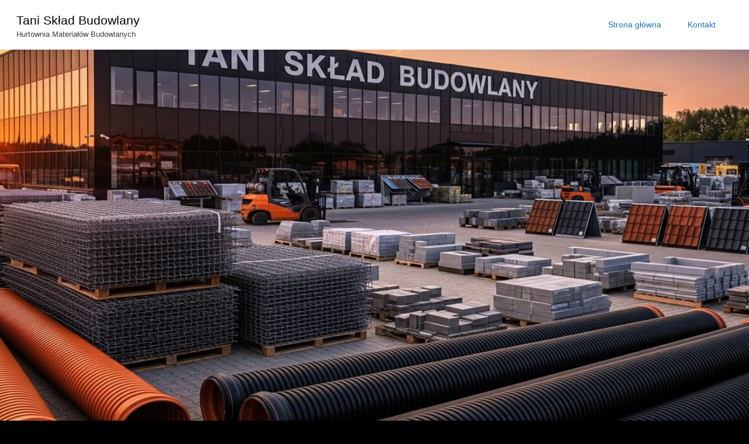

--- FILE ---
content_type: text/html; charset=UTF-8
request_url: http://taniskladbudowlany.pl/produkt/siatka-zbrojeniowa-fi-4-siatka-oczko-15x15/
body_size: 21450
content:
<!DOCTYPE html>
<html lang="pl-PL">
<head>
<meta name="viewport" content="width=device-width, user-scalable=yes, initial-scale=1.0">
<meta http-equiv="X-UA-Compatible" content="IE=edge" /><meta charset="UTF-8">
<link rel="profile" href="http://gmpg.org/xfn/11">
<title>Siatka Zbrojeniowa Fi4 Siatka Zgrzewana oczko 15x15cm &#8211; Tani Skład Budowlany  </title>
<meta name='robots' content='max-image-preview:large' />
<script>window._wca = window._wca || [];</script>
<link rel='dns-prefetch' href='//stats.wp.com' />
<link rel='dns-prefetch' href='//secure.gravatar.com' />
<link rel='preconnect' href='//i0.wp.com' />
<link rel="alternate" type="application/rss+xml" title="Tani Skład Budowlany   &raquo; Kanał z wpisami" href="https://taniskladbudowlany.pl/feed/" />
<link rel="alternate" type="application/rss+xml" title="Tani Skład Budowlany   &raquo; Kanał z komentarzami" href="https://taniskladbudowlany.pl/comments/feed/" />
<link rel="alternate" title="oEmbed (JSON)" type="application/json+oembed" href="https://taniskladbudowlany.pl/wp-json/oembed/1.0/embed?url=https%3A%2F%2Ftaniskladbudowlany.pl%2Fprodukt%2Fsiatka-zbrojeniowa-fi-4-siatka-oczko-15x15%2F" />
<link rel="alternate" title="oEmbed (XML)" type="text/xml+oembed" href="https://taniskladbudowlany.pl/wp-json/oembed/1.0/embed?url=https%3A%2F%2Ftaniskladbudowlany.pl%2Fprodukt%2Fsiatka-zbrojeniowa-fi-4-siatka-oczko-15x15%2F&#038;format=xml" />
<style id='wp-img-auto-sizes-contain-inline-css' type='text/css'>
img:is([sizes=auto i],[sizes^="auto," i]){contain-intrinsic-size:3000px 1500px}
/*# sourceURL=wp-img-auto-sizes-contain-inline-css */
</style>
<style id='wp-emoji-styles-inline-css' type='text/css'>

	img.wp-smiley, img.emoji {
		display: inline !important;
		border: none !important;
		box-shadow: none !important;
		height: 1em !important;
		width: 1em !important;
		margin: 0 0.07em !important;
		vertical-align: -0.1em !important;
		background: none !important;
		padding: 0 !important;
	}
/*# sourceURL=wp-emoji-styles-inline-css */
</style>
<style id='wp-block-library-inline-css' type='text/css'>
:root{--wp-block-synced-color:#7a00df;--wp-block-synced-color--rgb:122,0,223;--wp-bound-block-color:var(--wp-block-synced-color);--wp-editor-canvas-background:#ddd;--wp-admin-theme-color:#007cba;--wp-admin-theme-color--rgb:0,124,186;--wp-admin-theme-color-darker-10:#006ba1;--wp-admin-theme-color-darker-10--rgb:0,107,160.5;--wp-admin-theme-color-darker-20:#005a87;--wp-admin-theme-color-darker-20--rgb:0,90,135;--wp-admin-border-width-focus:2px}@media (min-resolution:192dpi){:root{--wp-admin-border-width-focus:1.5px}}.wp-element-button{cursor:pointer}:root .has-very-light-gray-background-color{background-color:#eee}:root .has-very-dark-gray-background-color{background-color:#313131}:root .has-very-light-gray-color{color:#eee}:root .has-very-dark-gray-color{color:#313131}:root .has-vivid-green-cyan-to-vivid-cyan-blue-gradient-background{background:linear-gradient(135deg,#00d084,#0693e3)}:root .has-purple-crush-gradient-background{background:linear-gradient(135deg,#34e2e4,#4721fb 50%,#ab1dfe)}:root .has-hazy-dawn-gradient-background{background:linear-gradient(135deg,#faaca8,#dad0ec)}:root .has-subdued-olive-gradient-background{background:linear-gradient(135deg,#fafae1,#67a671)}:root .has-atomic-cream-gradient-background{background:linear-gradient(135deg,#fdd79a,#004a59)}:root .has-nightshade-gradient-background{background:linear-gradient(135deg,#330968,#31cdcf)}:root .has-midnight-gradient-background{background:linear-gradient(135deg,#020381,#2874fc)}:root{--wp--preset--font-size--normal:16px;--wp--preset--font-size--huge:42px}.has-regular-font-size{font-size:1em}.has-larger-font-size{font-size:2.625em}.has-normal-font-size{font-size:var(--wp--preset--font-size--normal)}.has-huge-font-size{font-size:var(--wp--preset--font-size--huge)}.has-text-align-center{text-align:center}.has-text-align-left{text-align:left}.has-text-align-right{text-align:right}.has-fit-text{white-space:nowrap!important}#end-resizable-editor-section{display:none}.aligncenter{clear:both}.items-justified-left{justify-content:flex-start}.items-justified-center{justify-content:center}.items-justified-right{justify-content:flex-end}.items-justified-space-between{justify-content:space-between}.screen-reader-text{border:0;clip-path:inset(50%);height:1px;margin:-1px;overflow:hidden;padding:0;position:absolute;width:1px;word-wrap:normal!important}.screen-reader-text:focus{background-color:#ddd;clip-path:none;color:#444;display:block;font-size:1em;height:auto;left:5px;line-height:normal;padding:15px 23px 14px;text-decoration:none;top:5px;width:auto;z-index:100000}html :where(.has-border-color){border-style:solid}html :where([style*=border-top-color]){border-top-style:solid}html :where([style*=border-right-color]){border-right-style:solid}html :where([style*=border-bottom-color]){border-bottom-style:solid}html :where([style*=border-left-color]){border-left-style:solid}html :where([style*=border-width]){border-style:solid}html :where([style*=border-top-width]){border-top-style:solid}html :where([style*=border-right-width]){border-right-style:solid}html :where([style*=border-bottom-width]){border-bottom-style:solid}html :where([style*=border-left-width]){border-left-style:solid}html :where(img[class*=wp-image-]){height:auto;max-width:100%}:where(figure){margin:0 0 1em}html :where(.is-position-sticky){--wp-admin--admin-bar--position-offset:var(--wp-admin--admin-bar--height,0px)}@media screen and (max-width:600px){html :where(.is-position-sticky){--wp-admin--admin-bar--position-offset:0px}}

/*# sourceURL=wp-block-library-inline-css */
</style><style id='wp-block-search-inline-css' type='text/css'>
.wp-block-search__button{margin-left:10px;word-break:normal}.wp-block-search__button.has-icon{line-height:0}.wp-block-search__button svg{height:1.25em;min-height:24px;min-width:24px;width:1.25em;fill:currentColor;vertical-align:text-bottom}:where(.wp-block-search__button){border:1px solid #ccc;padding:6px 10px}.wp-block-search__inside-wrapper{display:flex;flex:auto;flex-wrap:nowrap;max-width:100%}.wp-block-search__label{width:100%}.wp-block-search.wp-block-search__button-only .wp-block-search__button{box-sizing:border-box;display:flex;flex-shrink:0;justify-content:center;margin-left:0;max-width:100%}.wp-block-search.wp-block-search__button-only .wp-block-search__inside-wrapper{min-width:0!important;transition-property:width}.wp-block-search.wp-block-search__button-only .wp-block-search__input{flex-basis:100%;transition-duration:.3s}.wp-block-search.wp-block-search__button-only.wp-block-search__searchfield-hidden,.wp-block-search.wp-block-search__button-only.wp-block-search__searchfield-hidden .wp-block-search__inside-wrapper{overflow:hidden}.wp-block-search.wp-block-search__button-only.wp-block-search__searchfield-hidden .wp-block-search__input{border-left-width:0!important;border-right-width:0!important;flex-basis:0;flex-grow:0;margin:0;min-width:0!important;padding-left:0!important;padding-right:0!important;width:0!important}:where(.wp-block-search__input){appearance:none;border:1px solid #949494;flex-grow:1;font-family:inherit;font-size:inherit;font-style:inherit;font-weight:inherit;letter-spacing:inherit;line-height:inherit;margin-left:0;margin-right:0;min-width:3rem;padding:8px;text-decoration:unset!important;text-transform:inherit}:where(.wp-block-search__button-inside .wp-block-search__inside-wrapper){background-color:#fff;border:1px solid #949494;box-sizing:border-box;padding:4px}:where(.wp-block-search__button-inside .wp-block-search__inside-wrapper) .wp-block-search__input{border:none;border-radius:0;padding:0 4px}:where(.wp-block-search__button-inside .wp-block-search__inside-wrapper) .wp-block-search__input:focus{outline:none}:where(.wp-block-search__button-inside .wp-block-search__inside-wrapper) :where(.wp-block-search__button){padding:4px 8px}.wp-block-search.aligncenter .wp-block-search__inside-wrapper{margin:auto}.wp-block[data-align=right] .wp-block-search.wp-block-search__button-only .wp-block-search__inside-wrapper{float:right}
/*# sourceURL=http://taniskladbudowlany.pl/wp-includes/blocks/search/style.min.css */
</style>
<style id='global-styles-inline-css' type='text/css'>
:root{--wp--preset--aspect-ratio--square: 1;--wp--preset--aspect-ratio--4-3: 4/3;--wp--preset--aspect-ratio--3-4: 3/4;--wp--preset--aspect-ratio--3-2: 3/2;--wp--preset--aspect-ratio--2-3: 2/3;--wp--preset--aspect-ratio--16-9: 16/9;--wp--preset--aspect-ratio--9-16: 9/16;--wp--preset--color--black: #000000;--wp--preset--color--cyan-bluish-gray: #abb8c3;--wp--preset--color--white: #ffffff;--wp--preset--color--pale-pink: #f78da7;--wp--preset--color--vivid-red: #cf2e2e;--wp--preset--color--luminous-vivid-orange: #ff6900;--wp--preset--color--luminous-vivid-amber: #fcb900;--wp--preset--color--light-green-cyan: #7bdcb5;--wp--preset--color--vivid-green-cyan: #00d084;--wp--preset--color--pale-cyan-blue: #8ed1fc;--wp--preset--color--vivid-cyan-blue: #0693e3;--wp--preset--color--vivid-purple: #9b51e0;--wp--preset--color--accent-1: #000000;--wp--preset--color--accent-2: #00726e;--wp--preset--color--headings: #1e73be;--wp--preset--color--sitetext: #000000;--wp--preset--color--sitebg: #ffffff;--wp--preset--gradient--vivid-cyan-blue-to-vivid-purple: linear-gradient(135deg,rgb(6,147,227) 0%,rgb(155,81,224) 100%);--wp--preset--gradient--light-green-cyan-to-vivid-green-cyan: linear-gradient(135deg,rgb(122,220,180) 0%,rgb(0,208,130) 100%);--wp--preset--gradient--luminous-vivid-amber-to-luminous-vivid-orange: linear-gradient(135deg,rgb(252,185,0) 0%,rgb(255,105,0) 100%);--wp--preset--gradient--luminous-vivid-orange-to-vivid-red: linear-gradient(135deg,rgb(255,105,0) 0%,rgb(207,46,46) 100%);--wp--preset--gradient--very-light-gray-to-cyan-bluish-gray: linear-gradient(135deg,rgb(238,238,238) 0%,rgb(169,184,195) 100%);--wp--preset--gradient--cool-to-warm-spectrum: linear-gradient(135deg,rgb(74,234,220) 0%,rgb(151,120,209) 20%,rgb(207,42,186) 40%,rgb(238,44,130) 60%,rgb(251,105,98) 80%,rgb(254,248,76) 100%);--wp--preset--gradient--blush-light-purple: linear-gradient(135deg,rgb(255,206,236) 0%,rgb(152,150,240) 100%);--wp--preset--gradient--blush-bordeaux: linear-gradient(135deg,rgb(254,205,165) 0%,rgb(254,45,45) 50%,rgb(107,0,62) 100%);--wp--preset--gradient--luminous-dusk: linear-gradient(135deg,rgb(255,203,112) 0%,rgb(199,81,192) 50%,rgb(65,88,208) 100%);--wp--preset--gradient--pale-ocean: linear-gradient(135deg,rgb(255,245,203) 0%,rgb(182,227,212) 50%,rgb(51,167,181) 100%);--wp--preset--gradient--electric-grass: linear-gradient(135deg,rgb(202,248,128) 0%,rgb(113,206,126) 100%);--wp--preset--gradient--midnight: linear-gradient(135deg,rgb(2,3,129) 0%,rgb(40,116,252) 100%);--wp--preset--font-size--small: 8px;--wp--preset--font-size--medium: 20px;--wp--preset--font-size--large: 22px;--wp--preset--font-size--x-large: 42px;--wp--preset--font-size--normal: 14px;--wp--preset--font-size--larger: 35px;--wp--preset--spacing--20: 0.44rem;--wp--preset--spacing--30: 0.67rem;--wp--preset--spacing--40: 1rem;--wp--preset--spacing--50: 1.5rem;--wp--preset--spacing--60: 2.25rem;--wp--preset--spacing--70: 3.38rem;--wp--preset--spacing--80: 5.06rem;--wp--preset--shadow--natural: 6px 6px 9px rgba(0, 0, 0, 0.2);--wp--preset--shadow--deep: 12px 12px 50px rgba(0, 0, 0, 0.4);--wp--preset--shadow--sharp: 6px 6px 0px rgba(0, 0, 0, 0.2);--wp--preset--shadow--outlined: 6px 6px 0px -3px rgb(255, 255, 255), 6px 6px rgb(0, 0, 0);--wp--preset--shadow--crisp: 6px 6px 0px rgb(0, 0, 0);}:where(.is-layout-flex){gap: 0.5em;}:where(.is-layout-grid){gap: 0.5em;}body .is-layout-flex{display: flex;}.is-layout-flex{flex-wrap: wrap;align-items: center;}.is-layout-flex > :is(*, div){margin: 0;}body .is-layout-grid{display: grid;}.is-layout-grid > :is(*, div){margin: 0;}:where(.wp-block-columns.is-layout-flex){gap: 2em;}:where(.wp-block-columns.is-layout-grid){gap: 2em;}:where(.wp-block-post-template.is-layout-flex){gap: 1.25em;}:where(.wp-block-post-template.is-layout-grid){gap: 1.25em;}.has-black-color{color: var(--wp--preset--color--black) !important;}.has-cyan-bluish-gray-color{color: var(--wp--preset--color--cyan-bluish-gray) !important;}.has-white-color{color: var(--wp--preset--color--white) !important;}.has-pale-pink-color{color: var(--wp--preset--color--pale-pink) !important;}.has-vivid-red-color{color: var(--wp--preset--color--vivid-red) !important;}.has-luminous-vivid-orange-color{color: var(--wp--preset--color--luminous-vivid-orange) !important;}.has-luminous-vivid-amber-color{color: var(--wp--preset--color--luminous-vivid-amber) !important;}.has-light-green-cyan-color{color: var(--wp--preset--color--light-green-cyan) !important;}.has-vivid-green-cyan-color{color: var(--wp--preset--color--vivid-green-cyan) !important;}.has-pale-cyan-blue-color{color: var(--wp--preset--color--pale-cyan-blue) !important;}.has-vivid-cyan-blue-color{color: var(--wp--preset--color--vivid-cyan-blue) !important;}.has-vivid-purple-color{color: var(--wp--preset--color--vivid-purple) !important;}.has-black-background-color{background-color: var(--wp--preset--color--black) !important;}.has-cyan-bluish-gray-background-color{background-color: var(--wp--preset--color--cyan-bluish-gray) !important;}.has-white-background-color{background-color: var(--wp--preset--color--white) !important;}.has-pale-pink-background-color{background-color: var(--wp--preset--color--pale-pink) !important;}.has-vivid-red-background-color{background-color: var(--wp--preset--color--vivid-red) !important;}.has-luminous-vivid-orange-background-color{background-color: var(--wp--preset--color--luminous-vivid-orange) !important;}.has-luminous-vivid-amber-background-color{background-color: var(--wp--preset--color--luminous-vivid-amber) !important;}.has-light-green-cyan-background-color{background-color: var(--wp--preset--color--light-green-cyan) !important;}.has-vivid-green-cyan-background-color{background-color: var(--wp--preset--color--vivid-green-cyan) !important;}.has-pale-cyan-blue-background-color{background-color: var(--wp--preset--color--pale-cyan-blue) !important;}.has-vivid-cyan-blue-background-color{background-color: var(--wp--preset--color--vivid-cyan-blue) !important;}.has-vivid-purple-background-color{background-color: var(--wp--preset--color--vivid-purple) !important;}.has-black-border-color{border-color: var(--wp--preset--color--black) !important;}.has-cyan-bluish-gray-border-color{border-color: var(--wp--preset--color--cyan-bluish-gray) !important;}.has-white-border-color{border-color: var(--wp--preset--color--white) !important;}.has-pale-pink-border-color{border-color: var(--wp--preset--color--pale-pink) !important;}.has-vivid-red-border-color{border-color: var(--wp--preset--color--vivid-red) !important;}.has-luminous-vivid-orange-border-color{border-color: var(--wp--preset--color--luminous-vivid-orange) !important;}.has-luminous-vivid-amber-border-color{border-color: var(--wp--preset--color--luminous-vivid-amber) !important;}.has-light-green-cyan-border-color{border-color: var(--wp--preset--color--light-green-cyan) !important;}.has-vivid-green-cyan-border-color{border-color: var(--wp--preset--color--vivid-green-cyan) !important;}.has-pale-cyan-blue-border-color{border-color: var(--wp--preset--color--pale-cyan-blue) !important;}.has-vivid-cyan-blue-border-color{border-color: var(--wp--preset--color--vivid-cyan-blue) !important;}.has-vivid-purple-border-color{border-color: var(--wp--preset--color--vivid-purple) !important;}.has-vivid-cyan-blue-to-vivid-purple-gradient-background{background: var(--wp--preset--gradient--vivid-cyan-blue-to-vivid-purple) !important;}.has-light-green-cyan-to-vivid-green-cyan-gradient-background{background: var(--wp--preset--gradient--light-green-cyan-to-vivid-green-cyan) !important;}.has-luminous-vivid-amber-to-luminous-vivid-orange-gradient-background{background: var(--wp--preset--gradient--luminous-vivid-amber-to-luminous-vivid-orange) !important;}.has-luminous-vivid-orange-to-vivid-red-gradient-background{background: var(--wp--preset--gradient--luminous-vivid-orange-to-vivid-red) !important;}.has-very-light-gray-to-cyan-bluish-gray-gradient-background{background: var(--wp--preset--gradient--very-light-gray-to-cyan-bluish-gray) !important;}.has-cool-to-warm-spectrum-gradient-background{background: var(--wp--preset--gradient--cool-to-warm-spectrum) !important;}.has-blush-light-purple-gradient-background{background: var(--wp--preset--gradient--blush-light-purple) !important;}.has-blush-bordeaux-gradient-background{background: var(--wp--preset--gradient--blush-bordeaux) !important;}.has-luminous-dusk-gradient-background{background: var(--wp--preset--gradient--luminous-dusk) !important;}.has-pale-ocean-gradient-background{background: var(--wp--preset--gradient--pale-ocean) !important;}.has-electric-grass-gradient-background{background: var(--wp--preset--gradient--electric-grass) !important;}.has-midnight-gradient-background{background: var(--wp--preset--gradient--midnight) !important;}.has-small-font-size{font-size: var(--wp--preset--font-size--small) !important;}.has-medium-font-size{font-size: var(--wp--preset--font-size--medium) !important;}.has-large-font-size{font-size: var(--wp--preset--font-size--large) !important;}.has-x-large-font-size{font-size: var(--wp--preset--font-size--x-large) !important;}
/*# sourceURL=global-styles-inline-css */
</style>

<style id='classic-theme-styles-inline-css' type='text/css'>
/*! This file is auto-generated */
.wp-block-button__link{color:#fff;background-color:#32373c;border-radius:9999px;box-shadow:none;text-decoration:none;padding:calc(.667em + 2px) calc(1.333em + 2px);font-size:1.125em}.wp-block-file__button{background:#32373c;color:#fff;text-decoration:none}
/*# sourceURL=/wp-includes/css/classic-themes.min.css */
</style>
<link rel='stylesheet' id='photoswipe-css' href='http://taniskladbudowlany.pl/wp-content/plugins/woocommerce/assets/css/photoswipe/photoswipe.min.css?ver=10.4.3' type='text/css' media='all' />
<link rel='stylesheet' id='photoswipe-default-skin-css' href='http://taniskladbudowlany.pl/wp-content/plugins/woocommerce/assets/css/photoswipe/default-skin/default-skin.min.css?ver=10.4.3' type='text/css' media='all' />
<link rel='stylesheet' id='woocommerce-layout-css' href='http://taniskladbudowlany.pl/wp-content/plugins/woocommerce/assets/css/woocommerce-layout.css?ver=10.4.3' type='text/css' media='all' />
<style id='woocommerce-layout-inline-css' type='text/css'>

	.infinite-scroll .woocommerce-pagination {
		display: none;
	}
/*# sourceURL=woocommerce-layout-inline-css */
</style>
<link rel='stylesheet' id='woocommerce-smallscreen-css' href='http://taniskladbudowlany.pl/wp-content/plugins/woocommerce/assets/css/woocommerce-smallscreen.css?ver=10.4.3' type='text/css' media='only screen and (max-width: 768px)' />
<link rel='stylesheet' id='woocommerce-general-css' href='http://taniskladbudowlany.pl/wp-content/plugins/woocommerce/assets/css/woocommerce.css?ver=10.4.3' type='text/css' media='all' />
<style id='woocommerce-inline-inline-css' type='text/css'>
.woocommerce form .form-row .required { visibility: visible; }
/*# sourceURL=woocommerce-inline-inline-css */
</style>
<link rel='stylesheet' id='anima-themefonts-css' href='http://taniskladbudowlany.pl/wp-content/themes/anima/resources/fonts/fontfaces.css?ver=1.4.1.2' type='text/css' media='all' />
<link rel='stylesheet' id='anima-main-css' href='http://taniskladbudowlany.pl/wp-content/themes/anima/style.css?ver=1.4.1.2' type='text/css' media='all' />
<style id='anima-main-inline-css' type='text/css'>
 #site-wrapper, #site-header-main { max-width: 1300px; } #site-header-main { left: 0; right: 0; } #primary { width: 320px; } #secondary { width: 360px; } #container.one-column .main { width: 100%; } #container.two-columns-right #secondary { float: right; } #container.two-columns-right .main, .two-columns-right #breadcrumbs { width: calc( 100% - 360px ); float: left; } #container.two-columns-left #primary { float: left; } #container.two-columns-left .main, .two-columns-left #breadcrumbs { width: calc( 100% - 320px ); float: right; } #container.three-columns-right #primary, #container.three-columns-left #primary, #container.three-columns-sided #primary { float: left; } #container.three-columns-right #secondary, #container.three-columns-left #secondary, #container.three-columns-sided #secondary { float: left; } #container.three-columns-right #primary, #container.three-columns-left #secondary { margin-left: 0%; margin-right: 0%; } #container.three-columns-right .main, .three-columns-right #breadcrumbs { width: calc( 100% - 680px ); float: left; } #container.three-columns-left .main, .three-columns-left #breadcrumbs { width: calc( 100% - 680px ); float: right; } #container.three-columns-sided #secondary { float: right; } #container.three-columns-sided .main, .three-columns-sided #breadcrumbs { width: calc( 100% - 680px ); float: right; } .three-columns-sided #breadcrumbs { margin: 0 calc( 0% + 360px ) 0 -1920px; } html { font-family: Arial Black, Gadget, sans-serif; font-size: 14px; font-weight: 300; line-height: 1.8; } #site-title { font-family: Arial Black, Gadget, sans-serif; font-size: 150%; font-weight: 300; } #access ul li a { font-family: Arial Black, Gadget, sans-serif; font-size: 100%; font-weight: 300; } .widget-title { font-family: Arial Black, Gadget, sans-serif; font-size: 100%; font-weight: 300; } .widget-container { font-family: Arial Black, Gadget, sans-serif; font-size: 100%; font-weight: 300; } .entry-title, #reply-title { font-family: Arial Black, Gadget, sans-serif; font-size: 130%; font-weight: 300; } .entry-meta > span, .post-continue-container { font-family: Arial Black, Gadget, sans-serif; font-size: 100%; font-weight: 300; } .page-link, .pagination, #author-info #author-link, .comment .reply a, .comment-meta, .byline { font-family: Arial Black, Gadget, sans-serif; } .content-masonry .entry-title { font-size: 91%; } h1 { font-size: 2.33em; } h2 { font-size: 2.06em; } h3 { font-size: 1.79em; } h4 { font-size: 1.52em; } h5 { font-size: 1.25em; } h6 { font-size: 0.98em; } h1, h2, h3, h4, h5, h6, .seriousslider-theme .seriousslider-caption-title { font-family: Arial Black, Gadget, sans-serif; font-weight: 300; } body { color: #000000; background-color: #000000; } #site-header-main, #access ul ul, .menu-search-animated .searchform input[type="search"], #access .menu-search-animated .searchform, #access::after, .anima-over-menu .header-fixed#site-header-main, .anima-over-menu .header-fixed#site-header-main #access:after { background-color: #ffffff; } #site-header-main { border-bottom-color: rgba(0,0,0,.05); } .anima-over-menu .header-fixed#site-header-main #site-title a { color: #000000; } #access > div > ul > li, #access > div > ul > li > a, .anima-over-menu .header-fixed#site-header-main #access > div > ul > li:not([class*='current']), .anima-over-menu .header-fixed#site-header-main #access > div > ul > li:not([class*='current']) > a, .anima-over-menu .header-fixed#site-header-main #sheader.socials a::before, #sheader.socials a::before, #access .menu-search-animated .searchform input[type="search"], #mobile-menu { color: #1e73be; } .anima-over-menu .header-fixed#site-header-main #sheader.socials a:hover::before, #sheader.socials a:hover::before { color: #ffffff; } #access ul.sub-menu li a, #access ul.children li a { color: #000000; } #access ul.sub-menu li a, #access ul.children li a { background-color: #ffffff; } #access > div > ul > li:hover > a, #access > div > ul > li a:hover, #access > div > ul > li:hover, .anima-over-menu .header-fixed#site-header-main #access > div > ul > li > a:hover, .anima-over-menu .header-fixed#site-header-main #access > div > ul > li:hover { color: #000000; } #access > div > ul > li > a > span::before { background-color: #000000; } #site-title::before { background-color: #00726e; } #access > div > ul > li.current_page_item > a, #access > div > ul > li.current-menu-item > a, #access > div > ul > li.current_page_ancestor > a, #access > div > ul > li.current-menu-ancestor > a, #access .sub-menu, #access .children, .anima-over-menu .header-fixed#site-header-main #access > div > ul > li > a { color: #00726e; } #access ul.children > li.current_page_item > a, #access ul.sub-menu > li.current-menu-item > a, #access ul.children > li.current_page_ancestor > a, #access ul.sub-menu > li.current-menu-ancestor > a { color: #00726e; } .searchform .searchsubmit { color: #000000; } body:not(.anima-landing-page) article.hentry, body:not(.anima-landing-page) .main { background-color: #ffffff; } .pagination, .page-link { border-color: #eeeeee; } .post-thumbnail-container .featured-image-meta, body:not(.single) article.hentry .post-thumbnail-container > a::after, #header-page-title-inside { background-color: rgba(255,255,255, 0.6); } #header-page-title-inside { box-shadow: 0 -70px 70px rgba(255,255,255,0.2) inset; } #header-page-title .entry-meta .bl_categ a { background-color: #000000; } #header-page-title .entry-meta .bl_categ a:hover { background-color: #000000; } .anima-normal-titles #breadcrumbs-container { background-color: #f9f9f9; } #colophon, #footer { background-color: #222A2C; color: #ffffff; } #footer { background: #1d2527; } .entry-title a:active, .entry-title a:hover { color: #000000; } .entry-title a:hover { border-bottom-color: #000000; } span.entry-format { color: #000000; } .format-aside { border-top-color: #ffffff; } article.hentry .post-thumbnail-container { background-color: rgba(0,0,0,0.15); } .entry-content blockquote::before, .entry-content blockquote::after { color: rgba(0,0,0,0.2); } .entry-content h5, .entry-content h6, .lp-text-content h5, .lp-text-content h6 { color: #00726e; } .entry-content h1, .entry-content h2, .entry-content h3, .entry-content h4, .lp-text-content h1, .lp-text-content h2, .lp-text-content h3, .lp-text-content h4 { color: #1e73be; } a { color: #000000; } a:hover, .entry-meta span a:hover { color: #00726e; } .post-continue-container span.comments-link:hover, .post-continue-container span.comments-link a:hover { color: #000000; } .socials a:before { color: #000000; background: #f5f5f5; } .socials a:hover:before { background-color: #000000; color: #ffffff; } #sheader .socials a:before { background: #f5f5f5; } #sheader .socials a:hover:before { background-color: #000000; color: #ffffff; } #footer .socials a:before { background: #2c3436; } #footer .socials a:hover:before { background-color: #000000; color: #222A2C; } .anima-normalizedtags #content .tagcloud a { color: #ffffff; background-color: #000000; } .anima-normalizedtags #content .tagcloud a:hover { background-color: #00726e; } #toTop { background-color: rgba(25,25,25,0.5); color: #000000; } #nav-fixed i, #nav-fixed span { background-color: rgba(40,40,40,0.5); } #nav-fixed i { color: #000000; } #toTop:hover { background-color: #000000; color: #000000; } a.continue-reading-link { background-color:#efefef; } .continue-reading-link::after { background-color: #000000; color: #ffffff; } .entry-meta .icon-metas:before { color: #000000; } .anima-caption-one .main .wp-caption .wp-caption-text { border-bottom-color: #eeeeee; } .anima-caption-two .main .wp-caption .wp-caption-text { background-color: #f5f5f5; } .anima-image-one .entry-content img[class*="align"], .anima-image-one .entry-summary img[class*="align"], .anima-image-two .entry-content img[class*='align'], .anima-image-two .entry-summary img[class*='align'] { border-color: #eeeeee; } .anima-image-five .entry-content img[class*='align'], .anima-image-five .entry-summary img[class*='align'] { border-color: #000000; } /* diffs */ span.edit-link a.post-edit-link, span.edit-link a.post-edit-link:hover, span.edit-link .icon-edit:before { color: #454545; } .searchform { border-color: #ebebeb; } .entry-meta span, .entry-meta a, .entry-utility span, .entry-utility a, .entry-meta time, #breadcrumbs-nav, #header-page-title .byline, .footermenu ul li span.sep { color: #000000; } .footermenu ul li a::after { background: #00726e; } #breadcrumbs-nav a { color: #000000; } .entry-meta span.entry-sticky { background-color: #000000; color: #ffffff; } #commentform { max-width:650px;} code, #nav-below .nav-previous a:before, #nav-below .nav-next a:before { background-color: #eeeeee; } pre, .page-link > span, .comment-author, .commentlist .comment-body, .commentlist .pingback { border-color: #eeeeee; } .commentlist .comment-body::after { border-top-color: #ffffff; } .commentlist .comment-body::before { border-top-color: #e4e4e4; } article #author-info { border-top-color: #eeeeee; } .page-header.pad-container { border-bottom-color: #eeeeee; } .comment-meta a { color: #000000; } .commentlist .reply a { color: #000000; background-color: #f3f3f3; } select, input[type], textarea { color: #000000; border-color: #eeeeee; background-color: #f0f0f0; } input[type]:hover, textarea:hover, select:hover, input[type]:focus, textarea:focus, select:focus { background: #f8f8f8; } button, input[type="button"], input[type="submit"], input[type="reset"] { background-color: #000000; color: #ffffff; } button:hover, input[type="button"]:hover, input[type="submit"]:hover, input[type="reset"]:hover { background-color: #00726e; } hr { background-color: #f0f0f0; } /* gutenberg */ .wp-block-image.alignwide { margin-left: calc( ( 0% + 2.5em ) * -1 ); margin-right: calc( ( 0% + 2.5em ) * -1 ); } .wp-block-image.alignwide img { width: calc( 100% + 5em ); max-width: calc( 100% + 5em ); } .has-accent-1-color, .has-accent-1-color:hover { color: #000000; } .has-accent-2-color, .has-accent-2-color:hover { color: #00726e; } .has-headings-color, .has-headings-color:hover { color: #1e73be; } .has-sitetext-color, .has-sitetext-color:hover { color: #000000; } .has-sitebg-color, .has-sitebg-color:hover { color: #ffffff; } .has-accent-1-background-color { background-color: #000000; } .has-accent-2-background-color { background-color: #00726e; } .has-headings-background-color { background-color: #1e73be; } .has-sitetext-background-color { background-color: #000000; } .has-sitebg-background-color { background-color: #ffffff; } .has-small-font-size { font-size: 8px; } .has-regular-font-size { font-size: 14px; } .has-large-font-size { font-size: 22px; } .has-larger-font-size { font-size: 35px; } .has-huge-font-size { font-size: 35px; } /* woocommerce */ .woocommerce-page #respond input#submit, .woocommerce a.button, .woocommerce-page button.button, .woocommerce input.button, .woocommerce #respond input#submit, .woocommerce a.button, .woocommerce button.button, .woocommerce input.button { background-color: #000000; color: #ffffff; line-height: 1.8; border-radius: 4px;} .woocommerce #respond input#submit:hover, .woocommerce a.button:hover, .woocommerce button.button:hover, .woocommerce input.button:hover { background-color: #000000; color: #ffffff;} .woocommerce-page #respond input#submit.alt, .woocommerce a.button.alt, .woocommerce-page button.button.alt, .woocommerce input.button.alt { background-color: #00726e; color: #ffffff; line-height: 1.8; border-radius: 4px;} .woocommerce-page #respond input#submit.alt:hover, .woocommerce a.button.alt:hover, .woocommerce-page button.button.alt:hover, .woocommerce input.button.alt:hover { background-color: #229490; color: #ffffff;} .woocommerce div.product .woocommerce-tabs ul.tabs li.active { border-bottom-color: #ffffff; } .woocommerce #respond input#submit.alt.disabled, .woocommerce #respond input#submit.alt.disabled:hover, .woocommerce #respond input#submit.alt:disabled, .woocommerce #respond input#submit.alt:disabled:hover, .woocommerce #respond input#submit.alt[disabled]:disabled, .woocommerce #respond input#submit.alt[disabled]:disabled:hover, .woocommerce a.button.alt.disabled, .woocommerce a.button.alt.disabled:hover, .woocommerce a.button.alt:disabled, .woocommerce a.button.alt:disabled:hover, .woocommerce a.button.alt[disabled]:disabled, .woocommerce a.button.alt[disabled]:disabled:hover, .woocommerce button.button.alt.disabled, .woocommerce button.button.alt.disabled:hover, .woocommerce button.button.alt:disabled, .woocommerce button.button.alt:disabled:hover, .woocommerce button.button.alt[disabled]:disabled, .woocommerce button.button.alt[disabled]:disabled:hover, .woocommerce input.button.alt.disabled, .woocommerce input.button.alt.disabled:hover, .woocommerce input.button.alt:disabled, .woocommerce input.button.alt:disabled:hover, .woocommerce input.button.alt[disabled]:disabled, .woocommerce input.button.alt[disabled]:disabled:hover { background-color: #00726e; } .woocommerce ul.products li.product .price, .woocommerce div.product p.price, .woocommerce div.product span.price { color: #000000 } #add_payment_method #payment, .woocommerce-cart #payment, .woocommerce-checkout #payment { background: #f5f5f5; } /* mobile menu */ nav#mobile-menu { background-color: #ffffff; } #mobile-menu .mobile-arrow { color: #000000; } .main .entry-content, .main .entry-summary { text-align: inherit; } .main p, .main ul, .main ol, .main dd, .main pre, .main hr { margin-bottom: 1em; } .main p { text-indent: 0em; } .main a.post-featured-image { background-position: center center; } #header-widget-area { width: 33%; right: 10px; } .anima-stripped-table .main thead th, .anima-bordered-table .main thead th, .anima-stripped-table .main td, .anima-stripped-table .main th, .anima-bordered-table .main th, .anima-bordered-table .main td { border-color: #e9e9e9; } .anima-clean-table .main th, .anima-stripped-table .main tr:nth-child(even) td, .anima-stripped-table .main tr:nth-child(even) th { background-color: #f6f6f6; } .anima-cropped-featured .main .post-thumbnail-container { height: 350px; } .anima-responsive-featured .main .post-thumbnail-container { max-height: 350px; height: auto; } article.hentry .article-inner, #content-masonry article.hentry .article-inner { padding: 0%; } #site-header-main { height:85px; } #access .menu-search-animated .searchform { height: 84px; line-height: 84px; } .anima-over-menu .staticslider-caption-container { padding-top: 85px; } .menu-search-animated, #sheader-container, .identity, #nav-toggle { height:85px; line-height:85px; } #access div > ul > li > a { line-height:85px; } #branding { height:85px; } .anima-responsive-headerimage #masthead #header-image-main-inside { max-height: 659px; } .anima-cropped-headerimage #masthead #header-image-main-inside { height: 659px; } #site-description { display: block; } #masthead #site-header-main { position: fixed; } .anima-fixed-menu #header-image-main { margin-top: 85px; } @media (max-width: 640px) { #header-page-title .entry-title { font-size: 80%; } } .lp-staticslider .staticslider-caption, .lp-dynamic-slider, .seriousslider-theme .seriousslider-caption, .anima-landing-page .lp-blocks-inside, .anima-landing-page .lp-boxes-inside, .anima-landing-page .lp-text-inside, .anima-landing-page .lp-posts-inside, .anima-landing-page .lp-page-inside, .anima-landing-page .lp-section-header, .anima-landing-page .content-widget { max-width: 1300px; } .anima-landing-page .content-widget { margin: 0 auto; } .seriousslider-theme .seriousslider-caption-buttons a, a[class^="staticslider-button"] { font-size: 14px; } .seriousslider-theme .seriousslider-caption-buttons a:nth-child(2n+1), a.staticslider-button:nth-child(2n+1) { background-color: #000000; border-color: #000000; color: #ffffff; } .seriousslider-theme .seriousslider-caption-buttons a:nth-child(2n+1):hover, .staticslider-button:nth-child(2n+1):hover { color: #000000; } .seriousslider-theme .seriousslider-caption-buttons a:nth-child(2n+2), a.staticslider-button:nth-child(2n+2) { color: #00726e; border-color: #00726e; } .seriousslider-theme .seriousslider-caption-buttons a:nth-child(2n+2):hover, a.staticslider-button:nth-child(2n+2):hover { background-color: #00726e; color: #ffffff; } .lp-block i { border-color: #ffffff; } .lp-block:hover i { border-color: #000000; } .lp-block > i::before { color: #000000; border-color: #e9e9e9; background-color: #ffffff; } .lp-block:hover i::before { color: #000000; } .lp-block i:after { background-color: #000000; } .lp-block:hover i:after { background-color: #00726e; } .lp-block-text, .lp-boxes-static .lp-box-text, .lp-section-desc, .staticslider-caption-text { color: #000000; } .lp-blocks { background-color: #F8F8F8; } .lp-boxes { background-color: #FFFFFF; } .lp-text { background-color: #F8F8F8; } .staticslider-caption-container, .lp-slider-wrapper { background-color: #ffffff; } .seriousslider-theme .seriousslider-caption { color: #F8F8F8; } .lp-boxes-1 .lp-box .lp-box-image { height: 350px; } .lp-boxes-1.lp-boxes-animated .lp-box:hover .lp-box-text { max-height: 250px; } .lp-boxes-2 .lp-box .lp-box-image { height: 350px; } .lp-boxes-2.lp-boxes-animated .lp-box:hover .lp-box-text { max-height: 250px; } .lp-box-readmore:hover { color: #000000; } .lp-boxes .lp-box-overlay { background-color: rgba(0,0,0, 0.8); } .lp-boxes:not(.lp-boxes-static2) .lp-box-overlay:hover { background-color: rgba(0,0,0, 1); } #lp-posts, #lp-page { background-color: #ffffff; } #cryout_ajax_more_trigger { background-color: #000000; color: #ffffff;} .lpbox-rnd1 { background-color: #c8c8c8; } .lpbox-rnd2 { background-color: #c3c3c3; } .lpbox-rnd3 { background-color: #bebebe; } .lpbox-rnd4 { background-color: #b9b9b9; } .lpbox-rnd5 { background-color: #b4b4b4; } .lpbox-rnd6 { background-color: #afafaf; } .lpbox-rnd7 { background-color: #aaaaaa; } .lpbox-rnd8 { background-color: #a5a5a5; } 
/*# sourceURL=anima-main-inline-css */
</style>
<link rel='stylesheet' id='cryout-serious-slider-style-css' href='http://taniskladbudowlany.pl/wp-content/plugins/cryout-serious-slider/resources/style.css?ver=1.2.7' type='text/css' media='all' />
<script type="text/javascript" src="http://taniskladbudowlany.pl/wp-includes/js/jquery/jquery.min.js?ver=3.7.1" id="jquery-core-js"></script>
<script type="text/javascript" src="http://taniskladbudowlany.pl/wp-includes/js/jquery/jquery-migrate.min.js?ver=3.4.1" id="jquery-migrate-js"></script>
<script type="text/javascript" src="http://taniskladbudowlany.pl/wp-content/plugins/woocommerce/assets/js/zoom/jquery.zoom.min.js?ver=1.7.21-wc.10.4.3" id="wc-zoom-js" defer="defer" data-wp-strategy="defer"></script>
<script type="text/javascript" src="http://taniskladbudowlany.pl/wp-content/plugins/woocommerce/assets/js/flexslider/jquery.flexslider.min.js?ver=2.7.2-wc.10.4.3" id="wc-flexslider-js" defer="defer" data-wp-strategy="defer"></script>
<script type="text/javascript" src="http://taniskladbudowlany.pl/wp-content/plugins/woocommerce/assets/js/photoswipe/photoswipe.min.js?ver=4.1.1-wc.10.4.3" id="wc-photoswipe-js" defer="defer" data-wp-strategy="defer"></script>
<script type="text/javascript" src="http://taniskladbudowlany.pl/wp-content/plugins/woocommerce/assets/js/photoswipe/photoswipe-ui-default.min.js?ver=4.1.1-wc.10.4.3" id="wc-photoswipe-ui-default-js" defer="defer" data-wp-strategy="defer"></script>
<script type="text/javascript" id="wc-single-product-js-extra">
/* <![CDATA[ */
var wc_single_product_params = {"i18n_required_rating_text":"Prosz\u0119 wybra\u0107 ocen\u0119","i18n_rating_options":["1 z 5 gwiazdek","2 z 5 gwiazdek","3 z 5 gwiazdek","4 z 5 gwiazdek","5 z 5 gwiazdek"],"i18n_product_gallery_trigger_text":"Wy\u015bwietl pe\u0142noekranow\u0105 galeri\u0119 obrazk\u00f3w","review_rating_required":"yes","flexslider":{"rtl":false,"animation":"slide","smoothHeight":true,"directionNav":false,"controlNav":"thumbnails","slideshow":false,"animationSpeed":500,"animationLoop":false,"allowOneSlide":false},"zoom_enabled":"1","zoom_options":[],"photoswipe_enabled":"1","photoswipe_options":{"shareEl":false,"closeOnScroll":false,"history":false,"hideAnimationDuration":0,"showAnimationDuration":0},"flexslider_enabled":"1"};
//# sourceURL=wc-single-product-js-extra
/* ]]> */
</script>
<script type="text/javascript" src="http://taniskladbudowlany.pl/wp-content/plugins/woocommerce/assets/js/frontend/single-product.min.js?ver=10.4.3" id="wc-single-product-js" defer="defer" data-wp-strategy="defer"></script>
<script type="text/javascript" src="http://taniskladbudowlany.pl/wp-content/plugins/woocommerce/assets/js/jquery-blockui/jquery.blockUI.min.js?ver=2.7.0-wc.10.4.3" id="wc-jquery-blockui-js" defer="defer" data-wp-strategy="defer"></script>
<script type="text/javascript" src="http://taniskladbudowlany.pl/wp-content/plugins/woocommerce/assets/js/js-cookie/js.cookie.min.js?ver=2.1.4-wc.10.4.3" id="wc-js-cookie-js" defer="defer" data-wp-strategy="defer"></script>
<script type="text/javascript" id="woocommerce-js-extra">
/* <![CDATA[ */
var woocommerce_params = {"ajax_url":"/wp-admin/admin-ajax.php","wc_ajax_url":"/?wc-ajax=%%endpoint%%","i18n_password_show":"Poka\u017c has\u0142o","i18n_password_hide":"Ukryj has\u0142o"};
//# sourceURL=woocommerce-js-extra
/* ]]> */
</script>
<script type="text/javascript" src="http://taniskladbudowlany.pl/wp-content/plugins/woocommerce/assets/js/frontend/woocommerce.min.js?ver=10.4.3" id="woocommerce-js" defer="defer" data-wp-strategy="defer"></script>
<script type="text/javascript" src="https://stats.wp.com/s-202604.js" id="woocommerce-analytics-js" defer="defer" data-wp-strategy="defer"></script>
<script type="text/javascript" src="http://taniskladbudowlany.pl/wp-content/plugins/cryout-serious-slider/resources/jquery.mobile.custom.min.js?ver=1.2.7" id="cryout-serious-slider-jquerymobile-js"></script>
<script type="text/javascript" src="http://taniskladbudowlany.pl/wp-content/plugins/cryout-serious-slider/resources/slider.js?ver=1.2.7" id="cryout-serious-slider-script-js"></script>
<link rel="https://api.w.org/" href="https://taniskladbudowlany.pl/wp-json/" /><link rel="alternate" title="JSON" type="application/json" href="https://taniskladbudowlany.pl/wp-json/wp/v2/product/1174" /><link rel="EditURI" type="application/rsd+xml" title="RSD" href="https://taniskladbudowlany.pl/xmlrpc.php?rsd" />
<meta name="generator" content="WordPress 6.9" />
<meta name="generator" content="WooCommerce 10.4.3" />
<link rel="canonical" href="https://taniskladbudowlany.pl/produkt/siatka-zbrojeniowa-fi-4-siatka-oczko-15x15/" />
	<style>img#wpstats{display:none}</style>
		<!-- Analytics by WP Statistics - https://wp-statistics.com -->
<!-- Google site verification - Google for WooCommerce -->
<meta name="google-site-verification" content="pqberS3-jKkpdf2kBes2zVP5hy4Wsq6aRyz5EraT2xU" />
	<noscript><style>.woocommerce-product-gallery{ opacity: 1 !important; }</style></noscript>
	
<!-- Jetpack Open Graph Tags -->
<meta property="og:type" content="article" />
<meta property="og:title" content="Siatka Zbrojeniowa Fi4 Siatka Zgrzewana oczko 15x15cm" />
<meta property="og:url" content="https://taniskladbudowlany.pl/produkt/siatka-zbrojeniowa-fi-4-siatka-oczko-15x15/" />
<meta property="og:description" content="Siatka Zbrojeniowa Fi4 Siatka Zgrzewana Siatka oczko 15x15cm 1,2m x 2,4m = 2.88m2 ma 1 Siatka. Przy większych ilościach możliwość negocjacji ceny. Przy zamówieniach dużych ilości siatek możliwość d…" />
<meta property="article:published_time" content="2018-10-16T08:05:12+00:00" />
<meta property="article:modified_time" content="2025-09-16T09:12:16+00:00" />
<meta property="og:site_name" content="Tani Skład Budowlany  " />
<meta property="og:image" content="https://i0.wp.com/taniskladbudowlany.pl/wp-content/uploads/2018/10/Siatka-Zbrojeniowa-Mata-Budowlana-Mata-Zgrzewana-Fi-4.jpg?fit=419%2C513&#038;ssl=1" />
<meta property="og:image:width" content="419" />
<meta property="og:image:height" content="513" />
<meta property="og:image:alt" content="" />
<meta property="og:locale" content="pl_PL" />
<meta name="twitter:text:title" content="Siatka Zbrojeniowa Fi4 Siatka Zgrzewana oczko 15x15cm" />
<meta name="twitter:image" content="https://i0.wp.com/taniskladbudowlany.pl/wp-content/uploads/2018/10/Siatka-Zbrojeniowa-Mata-Budowlana-Mata-Zgrzewana-Fi-4.jpg?fit=419%2C513&#038;ssl=1&#038;w=640" />
<meta name="twitter:card" content="summary_large_image" />

<!-- End Jetpack Open Graph Tags -->
<link rel="icon" href="https://i0.wp.com/taniskladbudowlany.pl/wp-content/uploads/2022/11/cropped-Tanie-Materialy-Wszystkie-materialy-budowlane-w-jednym-miejscu-Gdzie.jpg?fit=32%2C32&#038;ssl=1" sizes="32x32" />
<link rel="icon" href="https://i0.wp.com/taniskladbudowlany.pl/wp-content/uploads/2022/11/cropped-Tanie-Materialy-Wszystkie-materialy-budowlane-w-jednym-miejscu-Gdzie.jpg?fit=192%2C192&#038;ssl=1" sizes="192x192" />
<link rel="apple-touch-icon" href="https://i0.wp.com/taniskladbudowlany.pl/wp-content/uploads/2022/11/cropped-Tanie-Materialy-Wszystkie-materialy-budowlane-w-jednym-miejscu-Gdzie.jpg?fit=180%2C180&#038;ssl=1" />
<meta name="msapplication-TileImage" content="https://i0.wp.com/taniskladbudowlany.pl/wp-content/uploads/2022/11/cropped-Tanie-Materialy-Wszystkie-materialy-budowlane-w-jednym-miejscu-Gdzie.jpg?fit=270%2C270&#038;ssl=1" />
<link rel='stylesheet' id='wc-blocks-style-css' href='http://taniskladbudowlany.pl/wp-content/plugins/woocommerce/assets/client/blocks/wc-blocks.css?ver=wc-10.4.3' type='text/css' media='all' />
</head>

<body class="wp-singular product-template-default single single-product postid-1174 wp-custom-logo wp-embed-responsive wp-theme-anima theme-anima woocommerce woocommerce-page woocommerce-no-js anima-boxed-layout anima-image-none anima-caption-one anima-totop-normal anima-stripped-table anima-fixed-menu anima-cropped-headerimage anima-responsive-featured anima-magazine-two anima-magazine-layout anima-comment-placeholder anima-normal-titles anima-elementshadow anima-normalizedtags anima-article-animation-slideRight" itemscope itemtype="http://schema.org/WebPage">
		<div id="site-wrapper">
	<header id="masthead" class="cryout"  itemscope itemtype="http://schema.org/WPHeader" role="banner">

		<div id="site-header-main">
			<div id="site-header-main-inside">

				<nav id="mobile-menu">
					<span id="nav-cancel"><i class="icon-cancel"></i></span>
					<div id="mobile-nav"><ul>
<li ><a href="https://taniskladbudowlany.pl/"><span>Strona główna</span></a></li><li class="page_item page-item-2065"><a href="https://taniskladbudowlany.pl/kontakt/"><span>Kontakt</span></a></li>
</ul></div>
				</nav> <!-- #mobile-menu -->

				<div id="branding">
					<div id="site-text"><div itemprop="headline" id="site-title"><span> <a href="https://taniskladbudowlany.pl/" title="Hurtownia Materiałów Budowlanych" rel="home">Tani Skład Budowlany  </a> </span></div><span id="site-description"  itemprop="description" >Hurtownia Materiałów Budowlanych</span></div>				</div><!-- #branding -->

				<div id="sheader-container">
									</div>

				<a id="nav-toggle"><i class="icon-menu"></i></a>
				<nav id="access" role="navigation"  aria-label="Menu główne"  itemscope itemtype="http://schema.org/SiteNavigationElement">
						<div class="skip-link screen-reader-text">
		<a href="#main" title="Przejdź do treści"> Przejdź do treści </a>
	</div>
	<div id="prime_nav"><ul>
<li ><a href="https://taniskladbudowlany.pl/"><span>Strona główna</span></a></li><li class="page_item page-item-2065"><a href="https://taniskladbudowlany.pl/kontakt/"><span>Kontakt</span></a></li>
</ul></div>
				</nav><!-- #access -->

			</div><!-- #site-header-main-inside -->
		</div><!-- #site-header-main -->

		<div id="header-image-main">
			<div id="header-image-main-inside">
							<div class="header-image"  style="background-image: url(http://taniskladbudowlany.pl/wp-content/uploads/2025/07/cropped-Tani-Sklad-Budowlany-1.jpg)" ></div>
			<img class="header-image" alt="Siatka Zbrojeniowa Fi4 Siatka Zgrzewana oczko 15x15cm" src="http://taniskladbudowlany.pl/wp-content/uploads/2025/07/cropped-Tani-Sklad-Budowlany-1.jpg" />
							</div><!-- #header-image-main-inside -->
		</div><!-- #header-image-main -->

	</header><!-- #masthead -->

	<div id="breadcrumbs-container" class="cryout one-column"><div id="breadcrumbs-container-inside"><div id="breadcrumbs"> <nav id="breadcrumbs-nav"  itemprop="breadcrumb"><a href="https://taniskladbudowlany.pl" title="Strona główna"><i class="icon-bread-home"></i><span class="screen-reader-text">Strona główna</span></a><i class="icon-bread-arrow"></i> <a href="https://taniskladbudowlany.pl/kategoria-produktu/siatka-zbrojeniowa/">Siatka Zbrojeniowa</a><i class="icon-bread-arrow"></i>Siatka Zbrojeniowa Fi4 Siatka Zgrzewana oczko 15x15cm</nav></div></div></div><!-- breadcrumbs -->
	
	<div id="content" class="cryout">
		
	<div id="container" class="one-column">

		<main id="main" role="main" class="main">

		<article id="post-1174" class="post-1174 product type-product status-publish has-post-thumbnail hentry product_cat-siatka-zbrojeniowa product_tag-siatka-do-wylewek product_tag-siatka-zbrojeniowa product_tag-siatka-zbrojeniowa-fi4-cena product_tag-siatka-zbrojeniowa-na-posadzke product_tag-siatka-zgrzewana first instock taxable shipping-taxable purchasable product-type-simple">
			<div class="article-inner">		
		
						<aside class="content-widget content-widget-before"  itemscope itemtype="http://schema.org/WPSideBar">
			<section id="block-2" class="widget-container widget_block widget_search"><form role="search" method="get" action="https://taniskladbudowlany.pl/" class="wp-block-search__button-outside wp-block-search__text-button wp-block-search"    ><label class="wp-block-search__label screen-reader-text" for="wp-block-search__input-1" >Szukaj</label><div class="wp-block-search__inside-wrapper" ><input class="wp-block-search__input" id="wp-block-search__input-1" placeholder="Szukaj produktów..." value="" type="search" name="s" required /><input type="hidden" name="post_type" value="product" /><button aria-label="Szukaj" class="wp-block-search__button wp-element-button" type="submit" >Szukaj</button></div></form></section>		</aside><!--content-widget-->
				<div class="woocommerce-notices-wrapper"></div><div id="product-1174" class="product type-product post-1174 status-publish instock product_cat-siatka-zbrojeniowa product_tag-siatka-do-wylewek product_tag-siatka-zbrojeniowa product_tag-siatka-zbrojeniowa-fi4-cena product_tag-siatka-zbrojeniowa-na-posadzke product_tag-siatka-zgrzewana has-post-thumbnail taxable shipping-taxable purchasable product-type-simple">

	<div class="woocommerce-product-gallery woocommerce-product-gallery--with-images woocommerce-product-gallery--columns-4 images" data-columns="4" style="opacity: 0; transition: opacity .25s ease-in-out;">
	<div class="woocommerce-product-gallery__wrapper">
		<div data-thumb="https://i0.wp.com/taniskladbudowlany.pl/wp-content/uploads/2018/10/Siatka-Zbrojeniowa-Mata-Budowlana-Mata-Zgrzewana-Fi-4.jpg?resize=100%2C100&#038;ssl=1" data-thumb-alt="Siatka Zbrojeniowa Fi4 Siatka Zgrzewana oczko 15x15cm" data-thumb-srcset="https://i0.wp.com/taniskladbudowlany.pl/wp-content/uploads/2018/10/Siatka-Zbrojeniowa-Mata-Budowlana-Mata-Zgrzewana-Fi-4.jpg?resize=150%2C150&amp;ssl=1 150w, https://i0.wp.com/taniskladbudowlany.pl/wp-content/uploads/2018/10/Siatka-Zbrojeniowa-Mata-Budowlana-Mata-Zgrzewana-Fi-4.jpg?resize=300%2C300&amp;ssl=1 300w, https://i0.wp.com/taniskladbudowlany.pl/wp-content/uploads/2018/10/Siatka-Zbrojeniowa-Mata-Budowlana-Mata-Zgrzewana-Fi-4.jpg?resize=100%2C100&amp;ssl=1 100w, https://i0.wp.com/taniskladbudowlany.pl/wp-content/uploads/2018/10/Siatka-Zbrojeniowa-Mata-Budowlana-Mata-Zgrzewana-Fi-4.jpg?zoom=2&amp;resize=100%2C100&amp;ssl=1 200w"  data-thumb-sizes="(max-width: 100px) 100vw, 100px" class="woocommerce-product-gallery__image"><a href="https://i0.wp.com/taniskladbudowlany.pl/wp-content/uploads/2018/10/Siatka-Zbrojeniowa-Mata-Budowlana-Mata-Zgrzewana-Fi-4.jpg?fit=419%2C513&#038;ssl=1"><img width="419" height="513" src="https://i0.wp.com/taniskladbudowlany.pl/wp-content/uploads/2018/10/Siatka-Zbrojeniowa-Mata-Budowlana-Mata-Zgrzewana-Fi-4.jpg?fit=419%2C513&amp;ssl=1" class="wp-post-image" alt="Siatka Zbrojeniowa Fi4 Siatka Zgrzewana oczko 15x15cm" data-caption="" data-src="https://i0.wp.com/taniskladbudowlany.pl/wp-content/uploads/2018/10/Siatka-Zbrojeniowa-Mata-Budowlana-Mata-Zgrzewana-Fi-4.jpg?fit=419%2C513&#038;ssl=1" data-large_image="https://i0.wp.com/taniskladbudowlany.pl/wp-content/uploads/2018/10/Siatka-Zbrojeniowa-Mata-Budowlana-Mata-Zgrzewana-Fi-4.jpg?fit=419%2C513&#038;ssl=1" data-large_image_width="419" data-large_image_height="513" decoding="async" fetchpriority="high" srcset="https://i0.wp.com/taniskladbudowlany.pl/wp-content/uploads/2018/10/Siatka-Zbrojeniowa-Mata-Budowlana-Mata-Zgrzewana-Fi-4.jpg?w=419&amp;ssl=1 419w, https://i0.wp.com/taniskladbudowlany.pl/wp-content/uploads/2018/10/Siatka-Zbrojeniowa-Mata-Budowlana-Mata-Zgrzewana-Fi-4.jpg?resize=245%2C300&amp;ssl=1 245w, https://i0.wp.com/taniskladbudowlany.pl/wp-content/uploads/2018/10/Siatka-Zbrojeniowa-Mata-Budowlana-Mata-Zgrzewana-Fi-4.jpg?resize=286%2C350&amp;ssl=1 286w" sizes="(max-width: 419px) 100vw, 419px" data-attachment-id="1976" data-permalink="https://taniskladbudowlany.pl/?attachment_id=1976" data-orig-file="https://i0.wp.com/taniskladbudowlany.pl/wp-content/uploads/2018/10/Siatka-Zbrojeniowa-Mata-Budowlana-Mata-Zgrzewana-Fi-4.jpg?fit=419%2C513&amp;ssl=1" data-orig-size="419,513" data-comments-opened="0" data-image-meta="{&quot;aperture&quot;:&quot;0&quot;,&quot;credit&quot;:&quot;&quot;,&quot;camera&quot;:&quot;&quot;,&quot;caption&quot;:&quot;&quot;,&quot;created_timestamp&quot;:&quot;0&quot;,&quot;copyright&quot;:&quot;&quot;,&quot;focal_length&quot;:&quot;0&quot;,&quot;iso&quot;:&quot;0&quot;,&quot;shutter_speed&quot;:&quot;0&quot;,&quot;title&quot;:&quot;&quot;,&quot;orientation&quot;:&quot;1&quot;}" data-image-title="Siatka Zbrojeniowa Mata Budowlana Mata Zgrzewana Fi 4" data-image-description="" data-image-caption="" data-medium-file="https://i0.wp.com/taniskladbudowlany.pl/wp-content/uploads/2018/10/Siatka-Zbrojeniowa-Mata-Budowlana-Mata-Zgrzewana-Fi-4.jpg?fit=245%2C300&amp;ssl=1" data-large-file="https://i0.wp.com/taniskladbudowlany.pl/wp-content/uploads/2018/10/Siatka-Zbrojeniowa-Mata-Budowlana-Mata-Zgrzewana-Fi-4.jpg?fit=419%2C513&amp;ssl=1" /></a></div><div data-thumb="https://i0.wp.com/taniskladbudowlany.pl/wp-content/uploads/2018/08/Siatka-Zbrojeniowa-Fi-2-Mata-Budowlana-Mata-Zgrzewana-Fi-4.jpg?resize=100%2C100&#038;ssl=1" data-thumb-alt="Siatka Zbrojeniowa Fi4 Siatka Zgrzewana oczko 15x15cm - obrazek 2" data-thumb-srcset="https://i0.wp.com/taniskladbudowlany.pl/wp-content/uploads/2018/08/Siatka-Zbrojeniowa-Fi-2-Mata-Budowlana-Mata-Zgrzewana-Fi-4.jpg?resize=150%2C150&amp;ssl=1 150w, https://i0.wp.com/taniskladbudowlany.pl/wp-content/uploads/2018/08/Siatka-Zbrojeniowa-Fi-2-Mata-Budowlana-Mata-Zgrzewana-Fi-4.jpg?resize=300%2C300&amp;ssl=1 300w, https://i0.wp.com/taniskladbudowlany.pl/wp-content/uploads/2018/08/Siatka-Zbrojeniowa-Fi-2-Mata-Budowlana-Mata-Zgrzewana-Fi-4.jpg?resize=100%2C100&amp;ssl=1 100w, https://i0.wp.com/taniskladbudowlany.pl/wp-content/uploads/2018/08/Siatka-Zbrojeniowa-Fi-2-Mata-Budowlana-Mata-Zgrzewana-Fi-4.jpg?zoom=2&amp;resize=100%2C100&amp;ssl=1 200w"  data-thumb-sizes="(max-width: 100px) 100vw, 100px" class="woocommerce-product-gallery__image"><a href="https://i0.wp.com/taniskladbudowlany.pl/wp-content/uploads/2018/08/Siatka-Zbrojeniowa-Fi-2-Mata-Budowlana-Mata-Zgrzewana-Fi-4.jpg?fit=1024%2C1044&#038;ssl=1"><img width="600" height="612" src="https://i0.wp.com/taniskladbudowlany.pl/wp-content/uploads/2018/08/Siatka-Zbrojeniowa-Fi-2-Mata-Budowlana-Mata-Zgrzewana-Fi-4.jpg?fit=600%2C612&amp;ssl=1" class="" alt="Siatka Zbrojeniowa Fi4 Siatka Zgrzewana oczko 15x15cm - obrazek 2" data-caption="" data-src="https://i0.wp.com/taniskladbudowlany.pl/wp-content/uploads/2018/08/Siatka-Zbrojeniowa-Fi-2-Mata-Budowlana-Mata-Zgrzewana-Fi-4.jpg?fit=1024%2C1044&#038;ssl=1" data-large_image="https://i0.wp.com/taniskladbudowlany.pl/wp-content/uploads/2018/08/Siatka-Zbrojeniowa-Fi-2-Mata-Budowlana-Mata-Zgrzewana-Fi-4.jpg?fit=1024%2C1044&#038;ssl=1" data-large_image_width="1024" data-large_image_height="1044" decoding="async" srcset="https://i0.wp.com/taniskladbudowlany.pl/wp-content/uploads/2018/08/Siatka-Zbrojeniowa-Fi-2-Mata-Budowlana-Mata-Zgrzewana-Fi-4.jpg?w=1024&amp;ssl=1 1024w, https://i0.wp.com/taniskladbudowlany.pl/wp-content/uploads/2018/08/Siatka-Zbrojeniowa-Fi-2-Mata-Budowlana-Mata-Zgrzewana-Fi-4.jpg?resize=294%2C300&amp;ssl=1 294w, https://i0.wp.com/taniskladbudowlany.pl/wp-content/uploads/2018/08/Siatka-Zbrojeniowa-Fi-2-Mata-Budowlana-Mata-Zgrzewana-Fi-4.jpg?resize=1004%2C1024&amp;ssl=1 1004w, https://i0.wp.com/taniskladbudowlany.pl/wp-content/uploads/2018/08/Siatka-Zbrojeniowa-Fi-2-Mata-Budowlana-Mata-Zgrzewana-Fi-4.jpg?resize=768%2C783&amp;ssl=1 768w, https://i0.wp.com/taniskladbudowlany.pl/wp-content/uploads/2018/08/Siatka-Zbrojeniowa-Fi-2-Mata-Budowlana-Mata-Zgrzewana-Fi-4.jpg?resize=343%2C350&amp;ssl=1 343w, https://i0.wp.com/taniskladbudowlany.pl/wp-content/uploads/2018/08/Siatka-Zbrojeniowa-Fi-2-Mata-Budowlana-Mata-Zgrzewana-Fi-4.jpg?resize=600%2C612&amp;ssl=1 600w" sizes="(max-width: 600px) 100vw, 600px" data-attachment-id="2356" data-permalink="https://taniskladbudowlany.pl/?attachment_id=2356" data-orig-file="https://i0.wp.com/taniskladbudowlany.pl/wp-content/uploads/2018/08/Siatka-Zbrojeniowa-Fi-2-Mata-Budowlana-Mata-Zgrzewana-Fi-4.jpg?fit=1024%2C1044&amp;ssl=1" data-orig-size="1024,1044" data-comments-opened="0" data-image-meta="{&quot;aperture&quot;:&quot;0&quot;,&quot;credit&quot;:&quot;&quot;,&quot;camera&quot;:&quot;&quot;,&quot;caption&quot;:&quot;&quot;,&quot;created_timestamp&quot;:&quot;0&quot;,&quot;copyright&quot;:&quot;&quot;,&quot;focal_length&quot;:&quot;0&quot;,&quot;iso&quot;:&quot;0&quot;,&quot;shutter_speed&quot;:&quot;0&quot;,&quot;title&quot;:&quot;&quot;,&quot;orientation&quot;:&quot;1&quot;}" data-image-title="Siatka Zbrojeniowa Fi 2 Mata Budowlana Mata Zgrzewana Fi 4" data-image-description="" data-image-caption="" data-medium-file="https://i0.wp.com/taniskladbudowlany.pl/wp-content/uploads/2018/08/Siatka-Zbrojeniowa-Fi-2-Mata-Budowlana-Mata-Zgrzewana-Fi-4.jpg?fit=294%2C300&amp;ssl=1" data-large-file="https://i0.wp.com/taniskladbudowlany.pl/wp-content/uploads/2018/08/Siatka-Zbrojeniowa-Fi-2-Mata-Budowlana-Mata-Zgrzewana-Fi-4.jpg?fit=1004%2C1024&amp;ssl=1" /></a></div><div data-thumb="https://i0.wp.com/taniskladbudowlany.pl/wp-content/uploads/2018/08/Siatka-Zbrojeniowa-Mata-Budowlana-Mata-Zgrzewana-Fi6-Fi-8-Fi10.jpg?resize=100%2C100&#038;ssl=1" data-thumb-alt="Siatka Zbrojeniowa Fi4 Siatka Zgrzewana oczko 15x15cm - obrazek 3" data-thumb-srcset="https://i0.wp.com/taniskladbudowlany.pl/wp-content/uploads/2018/08/Siatka-Zbrojeniowa-Mata-Budowlana-Mata-Zgrzewana-Fi6-Fi-8-Fi10.jpg?w=890&amp;ssl=1 890w, https://i0.wp.com/taniskladbudowlany.pl/wp-content/uploads/2018/08/Siatka-Zbrojeniowa-Mata-Budowlana-Mata-Zgrzewana-Fi6-Fi-8-Fi10.jpg?resize=300%2C300&amp;ssl=1 300w, https://i0.wp.com/taniskladbudowlany.pl/wp-content/uploads/2018/08/Siatka-Zbrojeniowa-Mata-Budowlana-Mata-Zgrzewana-Fi6-Fi-8-Fi10.jpg?resize=150%2C150&amp;ssl=1 150w, https://i0.wp.com/taniskladbudowlany.pl/wp-content/uploads/2018/08/Siatka-Zbrojeniowa-Mata-Budowlana-Mata-Zgrzewana-Fi6-Fi-8-Fi10.jpg?resize=768%2C768&amp;ssl=1 768w, https://i0.wp.com/taniskladbudowlany.pl/wp-content/uploads/2018/08/Siatka-Zbrojeniowa-Mata-Budowlana-Mata-Zgrzewana-Fi6-Fi-8-Fi10.jpg?resize=350%2C350&amp;ssl=1 350w, https://i0.wp.com/taniskladbudowlany.pl/wp-content/uploads/2018/08/Siatka-Zbrojeniowa-Mata-Budowlana-Mata-Zgrzewana-Fi6-Fi-8-Fi10.jpg?resize=600%2C600&amp;ssl=1 600w, https://i0.wp.com/taniskladbudowlany.pl/wp-content/uploads/2018/08/Siatka-Zbrojeniowa-Mata-Budowlana-Mata-Zgrzewana-Fi6-Fi-8-Fi10.jpg?resize=100%2C100&amp;ssl=1 100w"  data-thumb-sizes="(max-width: 100px) 100vw, 100px" class="woocommerce-product-gallery__image"><a href="https://i0.wp.com/taniskladbudowlany.pl/wp-content/uploads/2018/08/Siatka-Zbrojeniowa-Mata-Budowlana-Mata-Zgrzewana-Fi6-Fi-8-Fi10.jpg?fit=890%2C890&#038;ssl=1"><img width="600" height="600" src="https://i0.wp.com/taniskladbudowlany.pl/wp-content/uploads/2018/08/Siatka-Zbrojeniowa-Mata-Budowlana-Mata-Zgrzewana-Fi6-Fi-8-Fi10.jpg?fit=600%2C600&amp;ssl=1" class="" alt="Siatka Zbrojeniowa Fi4 Siatka Zgrzewana oczko 15x15cm - obrazek 3" data-caption="" data-src="https://i0.wp.com/taniskladbudowlany.pl/wp-content/uploads/2018/08/Siatka-Zbrojeniowa-Mata-Budowlana-Mata-Zgrzewana-Fi6-Fi-8-Fi10.jpg?fit=890%2C890&#038;ssl=1" data-large_image="https://i0.wp.com/taniskladbudowlany.pl/wp-content/uploads/2018/08/Siatka-Zbrojeniowa-Mata-Budowlana-Mata-Zgrzewana-Fi6-Fi-8-Fi10.jpg?fit=890%2C890&#038;ssl=1" data-large_image_width="890" data-large_image_height="890" decoding="async" srcset="https://i0.wp.com/taniskladbudowlany.pl/wp-content/uploads/2018/08/Siatka-Zbrojeniowa-Mata-Budowlana-Mata-Zgrzewana-Fi6-Fi-8-Fi10.jpg?w=890&amp;ssl=1 890w, https://i0.wp.com/taniskladbudowlany.pl/wp-content/uploads/2018/08/Siatka-Zbrojeniowa-Mata-Budowlana-Mata-Zgrzewana-Fi6-Fi-8-Fi10.jpg?resize=300%2C300&amp;ssl=1 300w, https://i0.wp.com/taniskladbudowlany.pl/wp-content/uploads/2018/08/Siatka-Zbrojeniowa-Mata-Budowlana-Mata-Zgrzewana-Fi6-Fi-8-Fi10.jpg?resize=150%2C150&amp;ssl=1 150w, https://i0.wp.com/taniskladbudowlany.pl/wp-content/uploads/2018/08/Siatka-Zbrojeniowa-Mata-Budowlana-Mata-Zgrzewana-Fi6-Fi-8-Fi10.jpg?resize=768%2C768&amp;ssl=1 768w, https://i0.wp.com/taniskladbudowlany.pl/wp-content/uploads/2018/08/Siatka-Zbrojeniowa-Mata-Budowlana-Mata-Zgrzewana-Fi6-Fi-8-Fi10.jpg?resize=350%2C350&amp;ssl=1 350w, https://i0.wp.com/taniskladbudowlany.pl/wp-content/uploads/2018/08/Siatka-Zbrojeniowa-Mata-Budowlana-Mata-Zgrzewana-Fi6-Fi-8-Fi10.jpg?resize=600%2C600&amp;ssl=1 600w, https://i0.wp.com/taniskladbudowlany.pl/wp-content/uploads/2018/08/Siatka-Zbrojeniowa-Mata-Budowlana-Mata-Zgrzewana-Fi6-Fi-8-Fi10.jpg?resize=100%2C100&amp;ssl=1 100w" sizes="(max-width: 600px) 100vw, 600px" data-attachment-id="2365" data-permalink="https://taniskladbudowlany.pl/?attachment_id=2365" data-orig-file="https://i0.wp.com/taniskladbudowlany.pl/wp-content/uploads/2018/08/Siatka-Zbrojeniowa-Mata-Budowlana-Mata-Zgrzewana-Fi6-Fi-8-Fi10.jpg?fit=890%2C890&amp;ssl=1" data-orig-size="890,890" data-comments-opened="0" data-image-meta="{&quot;aperture&quot;:&quot;0&quot;,&quot;credit&quot;:&quot;&quot;,&quot;camera&quot;:&quot;&quot;,&quot;caption&quot;:&quot;&quot;,&quot;created_timestamp&quot;:&quot;0&quot;,&quot;copyright&quot;:&quot;&quot;,&quot;focal_length&quot;:&quot;0&quot;,&quot;iso&quot;:&quot;0&quot;,&quot;shutter_speed&quot;:&quot;0&quot;,&quot;title&quot;:&quot;&quot;,&quot;orientation&quot;:&quot;1&quot;}" data-image-title="Siatka Zbrojeniowa Mata Budowlana Mata Zgrzewana Fi6 Fi 8 Fi10" data-image-description="" data-image-caption="" data-medium-file="https://i0.wp.com/taniskladbudowlany.pl/wp-content/uploads/2018/08/Siatka-Zbrojeniowa-Mata-Budowlana-Mata-Zgrzewana-Fi6-Fi-8-Fi10.jpg?fit=300%2C300&amp;ssl=1" data-large-file="https://i0.wp.com/taniskladbudowlany.pl/wp-content/uploads/2018/08/Siatka-Zbrojeniowa-Mata-Budowlana-Mata-Zgrzewana-Fi6-Fi-8-Fi10.jpg?fit=890%2C890&amp;ssl=1" /></a></div><div data-thumb="https://i0.wp.com/taniskladbudowlany.pl/wp-content/uploads/2018/08/Siatka-Zbrojeniowa-Mata-Budowlana-Mata-Zgrzewana-Fi.jpg?resize=100%2C100&#038;ssl=1" data-thumb-alt="Siatka Zbrojeniowa Fi4 Siatka Zgrzewana oczko 15x15cm - obrazek 4" data-thumb-srcset="https://i0.wp.com/taniskladbudowlany.pl/wp-content/uploads/2018/08/Siatka-Zbrojeniowa-Mata-Budowlana-Mata-Zgrzewana-Fi.jpg?resize=150%2C150&amp;ssl=1 150w, https://i0.wp.com/taniskladbudowlany.pl/wp-content/uploads/2018/08/Siatka-Zbrojeniowa-Mata-Budowlana-Mata-Zgrzewana-Fi.jpg?resize=300%2C300&amp;ssl=1 300w, https://i0.wp.com/taniskladbudowlany.pl/wp-content/uploads/2018/08/Siatka-Zbrojeniowa-Mata-Budowlana-Mata-Zgrzewana-Fi.jpg?resize=100%2C100&amp;ssl=1 100w, https://i0.wp.com/taniskladbudowlany.pl/wp-content/uploads/2018/08/Siatka-Zbrojeniowa-Mata-Budowlana-Mata-Zgrzewana-Fi.jpg?zoom=2&amp;resize=100%2C100&amp;ssl=1 200w"  data-thumb-sizes="(max-width: 100px) 100vw, 100px" class="woocommerce-product-gallery__image"><a href="https://i0.wp.com/taniskladbudowlany.pl/wp-content/uploads/2018/08/Siatka-Zbrojeniowa-Mata-Budowlana-Mata-Zgrzewana-Fi.jpg?fit=596%2C357&#038;ssl=1"><img width="596" height="357" src="https://i0.wp.com/taniskladbudowlany.pl/wp-content/uploads/2018/08/Siatka-Zbrojeniowa-Mata-Budowlana-Mata-Zgrzewana-Fi.jpg?fit=596%2C357&amp;ssl=1" class="" alt="Siatka Zbrojeniowa Fi4 Siatka Zgrzewana oczko 15x15cm - obrazek 4" data-caption="" data-src="https://i0.wp.com/taniskladbudowlany.pl/wp-content/uploads/2018/08/Siatka-Zbrojeniowa-Mata-Budowlana-Mata-Zgrzewana-Fi.jpg?fit=596%2C357&#038;ssl=1" data-large_image="https://i0.wp.com/taniskladbudowlany.pl/wp-content/uploads/2018/08/Siatka-Zbrojeniowa-Mata-Budowlana-Mata-Zgrzewana-Fi.jpg?fit=596%2C357&#038;ssl=1" data-large_image_width="596" data-large_image_height="357" decoding="async" loading="lazy" srcset="https://i0.wp.com/taniskladbudowlany.pl/wp-content/uploads/2018/08/Siatka-Zbrojeniowa-Mata-Budowlana-Mata-Zgrzewana-Fi.jpg?w=596&amp;ssl=1 596w, https://i0.wp.com/taniskladbudowlany.pl/wp-content/uploads/2018/08/Siatka-Zbrojeniowa-Mata-Budowlana-Mata-Zgrzewana-Fi.jpg?resize=300%2C180&amp;ssl=1 300w, https://i0.wp.com/taniskladbudowlany.pl/wp-content/uploads/2018/08/Siatka-Zbrojeniowa-Mata-Budowlana-Mata-Zgrzewana-Fi.jpg?resize=584%2C350&amp;ssl=1 584w" sizes="auto, (max-width: 596px) 100vw, 596px" data-attachment-id="2364" data-permalink="https://taniskladbudowlany.pl/?attachment_id=2364" data-orig-file="https://i0.wp.com/taniskladbudowlany.pl/wp-content/uploads/2018/08/Siatka-Zbrojeniowa-Mata-Budowlana-Mata-Zgrzewana-Fi.jpg?fit=596%2C357&amp;ssl=1" data-orig-size="596,357" data-comments-opened="0" data-image-meta="{&quot;aperture&quot;:&quot;0&quot;,&quot;credit&quot;:&quot;&quot;,&quot;camera&quot;:&quot;&quot;,&quot;caption&quot;:&quot;&quot;,&quot;created_timestamp&quot;:&quot;0&quot;,&quot;copyright&quot;:&quot;&quot;,&quot;focal_length&quot;:&quot;0&quot;,&quot;iso&quot;:&quot;0&quot;,&quot;shutter_speed&quot;:&quot;0&quot;,&quot;title&quot;:&quot;&quot;,&quot;orientation&quot;:&quot;1&quot;}" data-image-title="Siatka Zbrojeniowa Mata Budowlana Mata Zgrzewana Fi" data-image-description="" data-image-caption="" data-medium-file="https://i0.wp.com/taniskladbudowlany.pl/wp-content/uploads/2018/08/Siatka-Zbrojeniowa-Mata-Budowlana-Mata-Zgrzewana-Fi.jpg?fit=300%2C180&amp;ssl=1" data-large-file="https://i0.wp.com/taniskladbudowlany.pl/wp-content/uploads/2018/08/Siatka-Zbrojeniowa-Mata-Budowlana-Mata-Zgrzewana-Fi.jpg?fit=596%2C357&amp;ssl=1" /></a></div><div data-thumb="https://i0.wp.com/taniskladbudowlany.pl/wp-content/uploads/2018/08/Siatka-Zbrojeniowa-Fi-8-Mata-Budowlana-Mata-Zgrzewana-Fi-6-1.jpg?resize=100%2C100&#038;ssl=1" data-thumb-alt="Siatka Zbrojeniowa Fi4 Siatka Zgrzewana oczko 15x15cm - obrazek 5" data-thumb-srcset="https://i0.wp.com/taniskladbudowlany.pl/wp-content/uploads/2018/08/Siatka-Zbrojeniowa-Fi-8-Mata-Budowlana-Mata-Zgrzewana-Fi-6-1.jpg?resize=150%2C150&amp;ssl=1 150w, https://i0.wp.com/taniskladbudowlany.pl/wp-content/uploads/2018/08/Siatka-Zbrojeniowa-Fi-8-Mata-Budowlana-Mata-Zgrzewana-Fi-6-1.jpg?resize=300%2C300&amp;ssl=1 300w, https://i0.wp.com/taniskladbudowlany.pl/wp-content/uploads/2018/08/Siatka-Zbrojeniowa-Fi-8-Mata-Budowlana-Mata-Zgrzewana-Fi-6-1.jpg?resize=100%2C100&amp;ssl=1 100w, https://i0.wp.com/taniskladbudowlany.pl/wp-content/uploads/2018/08/Siatka-Zbrojeniowa-Fi-8-Mata-Budowlana-Mata-Zgrzewana-Fi-6-1.jpg?zoom=2&amp;resize=100%2C100&amp;ssl=1 200w"  data-thumb-sizes="(max-width: 100px) 100vw, 100px" class="woocommerce-product-gallery__image"><a href="https://i0.wp.com/taniskladbudowlany.pl/wp-content/uploads/2018/08/Siatka-Zbrojeniowa-Fi-8-Mata-Budowlana-Mata-Zgrzewana-Fi-6-1.jpg?fit=1016%2C1046&#038;ssl=1"><img width="600" height="618" src="https://i0.wp.com/taniskladbudowlany.pl/wp-content/uploads/2018/08/Siatka-Zbrojeniowa-Fi-8-Mata-Budowlana-Mata-Zgrzewana-Fi-6-1.jpg?fit=600%2C618&amp;ssl=1" class="" alt="Siatka Zbrojeniowa Fi4 Siatka Zgrzewana oczko 15x15cm - obrazek 5" data-caption="" data-src="https://i0.wp.com/taniskladbudowlany.pl/wp-content/uploads/2018/08/Siatka-Zbrojeniowa-Fi-8-Mata-Budowlana-Mata-Zgrzewana-Fi-6-1.jpg?fit=1016%2C1046&#038;ssl=1" data-large_image="https://i0.wp.com/taniskladbudowlany.pl/wp-content/uploads/2018/08/Siatka-Zbrojeniowa-Fi-8-Mata-Budowlana-Mata-Zgrzewana-Fi-6-1.jpg?fit=1016%2C1046&#038;ssl=1" data-large_image_width="1016" data-large_image_height="1046" decoding="async" loading="lazy" srcset="https://i0.wp.com/taniskladbudowlany.pl/wp-content/uploads/2018/08/Siatka-Zbrojeniowa-Fi-8-Mata-Budowlana-Mata-Zgrzewana-Fi-6-1.jpg?w=1016&amp;ssl=1 1016w, https://i0.wp.com/taniskladbudowlany.pl/wp-content/uploads/2018/08/Siatka-Zbrojeniowa-Fi-8-Mata-Budowlana-Mata-Zgrzewana-Fi-6-1.jpg?resize=291%2C300&amp;ssl=1 291w, https://i0.wp.com/taniskladbudowlany.pl/wp-content/uploads/2018/08/Siatka-Zbrojeniowa-Fi-8-Mata-Budowlana-Mata-Zgrzewana-Fi-6-1.jpg?resize=995%2C1024&amp;ssl=1 995w, https://i0.wp.com/taniskladbudowlany.pl/wp-content/uploads/2018/08/Siatka-Zbrojeniowa-Fi-8-Mata-Budowlana-Mata-Zgrzewana-Fi-6-1.jpg?resize=768%2C791&amp;ssl=1 768w, https://i0.wp.com/taniskladbudowlany.pl/wp-content/uploads/2018/08/Siatka-Zbrojeniowa-Fi-8-Mata-Budowlana-Mata-Zgrzewana-Fi-6-1.jpg?resize=340%2C350&amp;ssl=1 340w, https://i0.wp.com/taniskladbudowlany.pl/wp-content/uploads/2018/08/Siatka-Zbrojeniowa-Fi-8-Mata-Budowlana-Mata-Zgrzewana-Fi-6-1.jpg?resize=600%2C618&amp;ssl=1 600w" sizes="auto, (max-width: 600px) 100vw, 600px" data-attachment-id="2357" data-permalink="https://taniskladbudowlany.pl/?attachment_id=2357" data-orig-file="https://i0.wp.com/taniskladbudowlany.pl/wp-content/uploads/2018/08/Siatka-Zbrojeniowa-Fi-8-Mata-Budowlana-Mata-Zgrzewana-Fi-6-1.jpg?fit=1016%2C1046&amp;ssl=1" data-orig-size="1016,1046" data-comments-opened="0" data-image-meta="{&quot;aperture&quot;:&quot;0&quot;,&quot;credit&quot;:&quot;&quot;,&quot;camera&quot;:&quot;&quot;,&quot;caption&quot;:&quot;&quot;,&quot;created_timestamp&quot;:&quot;0&quot;,&quot;copyright&quot;:&quot;&quot;,&quot;focal_length&quot;:&quot;0&quot;,&quot;iso&quot;:&quot;0&quot;,&quot;shutter_speed&quot;:&quot;0&quot;,&quot;title&quot;:&quot;&quot;,&quot;orientation&quot;:&quot;0&quot;}" data-image-title="Siatka Zbrojeniowa Fi 8 Mata Budowlana Mata Zgrzewana Fi 6" data-image-description="" data-image-caption="" data-medium-file="https://i0.wp.com/taniskladbudowlany.pl/wp-content/uploads/2018/08/Siatka-Zbrojeniowa-Fi-8-Mata-Budowlana-Mata-Zgrzewana-Fi-6-1.jpg?fit=291%2C300&amp;ssl=1" data-large-file="https://i0.wp.com/taniskladbudowlany.pl/wp-content/uploads/2018/08/Siatka-Zbrojeniowa-Fi-8-Mata-Budowlana-Mata-Zgrzewana-Fi-6-1.jpg?fit=995%2C1024&amp;ssl=1" /></a></div><div data-thumb="https://i0.wp.com/taniskladbudowlany.pl/wp-content/uploads/2018/08/Siatka-Zbrojeniowa-Mata-Budowlana-Mata-Zgrzewana-Fi-2.jpg?resize=100%2C100&#038;ssl=1" data-thumb-alt="Siatka Zbrojeniowa Fi4 Siatka Zgrzewana oczko 15x15cm - obrazek 6" data-thumb-srcset="https://i0.wp.com/taniskladbudowlany.pl/wp-content/uploads/2018/08/Siatka-Zbrojeniowa-Mata-Budowlana-Mata-Zgrzewana-Fi-2.jpg?resize=150%2C150&amp;ssl=1 150w, https://i0.wp.com/taniskladbudowlany.pl/wp-content/uploads/2018/08/Siatka-Zbrojeniowa-Mata-Budowlana-Mata-Zgrzewana-Fi-2.jpg?resize=300%2C300&amp;ssl=1 300w, https://i0.wp.com/taniskladbudowlany.pl/wp-content/uploads/2018/08/Siatka-Zbrojeniowa-Mata-Budowlana-Mata-Zgrzewana-Fi-2.jpg?resize=100%2C100&amp;ssl=1 100w, https://i0.wp.com/taniskladbudowlany.pl/wp-content/uploads/2018/08/Siatka-Zbrojeniowa-Mata-Budowlana-Mata-Zgrzewana-Fi-2.jpg?zoom=2&amp;resize=100%2C100&amp;ssl=1 200w"  data-thumb-sizes="(max-width: 100px) 100vw, 100px" class="woocommerce-product-gallery__image"><a href="https://i0.wp.com/taniskladbudowlany.pl/wp-content/uploads/2018/08/Siatka-Zbrojeniowa-Mata-Budowlana-Mata-Zgrzewana-Fi-2.jpg?fit=649%2C453&#038;ssl=1"><img width="600" height="419" src="https://i0.wp.com/taniskladbudowlany.pl/wp-content/uploads/2018/08/Siatka-Zbrojeniowa-Mata-Budowlana-Mata-Zgrzewana-Fi-2.jpg?fit=600%2C419&amp;ssl=1" class="" alt="Siatka Zbrojeniowa Fi4 Siatka Zgrzewana oczko 15x15cm - obrazek 6" data-caption="" data-src="https://i0.wp.com/taniskladbudowlany.pl/wp-content/uploads/2018/08/Siatka-Zbrojeniowa-Mata-Budowlana-Mata-Zgrzewana-Fi-2.jpg?fit=649%2C453&#038;ssl=1" data-large_image="https://i0.wp.com/taniskladbudowlany.pl/wp-content/uploads/2018/08/Siatka-Zbrojeniowa-Mata-Budowlana-Mata-Zgrzewana-Fi-2.jpg?fit=649%2C453&#038;ssl=1" data-large_image_width="649" data-large_image_height="453" decoding="async" loading="lazy" srcset="https://i0.wp.com/taniskladbudowlany.pl/wp-content/uploads/2018/08/Siatka-Zbrojeniowa-Mata-Budowlana-Mata-Zgrzewana-Fi-2.jpg?w=649&amp;ssl=1 649w, https://i0.wp.com/taniskladbudowlany.pl/wp-content/uploads/2018/08/Siatka-Zbrojeniowa-Mata-Budowlana-Mata-Zgrzewana-Fi-2.jpg?resize=300%2C209&amp;ssl=1 300w, https://i0.wp.com/taniskladbudowlany.pl/wp-content/uploads/2018/08/Siatka-Zbrojeniowa-Mata-Budowlana-Mata-Zgrzewana-Fi-2.jpg?resize=501%2C350&amp;ssl=1 501w, https://i0.wp.com/taniskladbudowlany.pl/wp-content/uploads/2018/08/Siatka-Zbrojeniowa-Mata-Budowlana-Mata-Zgrzewana-Fi-2.jpg?resize=600%2C419&amp;ssl=1 600w" sizes="auto, (max-width: 600px) 100vw, 600px" data-attachment-id="2358" data-permalink="https://taniskladbudowlany.pl/?attachment_id=2358" data-orig-file="https://i0.wp.com/taniskladbudowlany.pl/wp-content/uploads/2018/08/Siatka-Zbrojeniowa-Mata-Budowlana-Mata-Zgrzewana-Fi-2.jpg?fit=649%2C453&amp;ssl=1" data-orig-size="649,453" data-comments-opened="0" data-image-meta="{&quot;aperture&quot;:&quot;0&quot;,&quot;credit&quot;:&quot;&quot;,&quot;camera&quot;:&quot;&quot;,&quot;caption&quot;:&quot;&quot;,&quot;created_timestamp&quot;:&quot;0&quot;,&quot;copyright&quot;:&quot;&quot;,&quot;focal_length&quot;:&quot;0&quot;,&quot;iso&quot;:&quot;0&quot;,&quot;shutter_speed&quot;:&quot;0&quot;,&quot;title&quot;:&quot;&quot;,&quot;orientation&quot;:&quot;1&quot;}" data-image-title="Siatka Zbrojeniowa Mata Budowlana Mata Zgrzewana Fi 2" data-image-description="" data-image-caption="" data-medium-file="https://i0.wp.com/taniskladbudowlany.pl/wp-content/uploads/2018/08/Siatka-Zbrojeniowa-Mata-Budowlana-Mata-Zgrzewana-Fi-2.jpg?fit=300%2C209&amp;ssl=1" data-large-file="https://i0.wp.com/taniskladbudowlany.pl/wp-content/uploads/2018/08/Siatka-Zbrojeniowa-Mata-Budowlana-Mata-Zgrzewana-Fi-2.jpg?fit=649%2C453&amp;ssl=1" /></a></div><div data-thumb="https://i0.wp.com/taniskladbudowlany.pl/wp-content/uploads/2018/08/Siatka-Zbrojeniowa-Mata-Budowlana-Mata-Zgrzewana-Fi-12.jpg?resize=100%2C100&#038;ssl=1" data-thumb-alt="Siatka Zbrojeniowa Fi4 Siatka Zgrzewana oczko 15x15cm - obrazek 7" data-thumb-srcset="https://i0.wp.com/taniskladbudowlany.pl/wp-content/uploads/2018/08/Siatka-Zbrojeniowa-Mata-Budowlana-Mata-Zgrzewana-Fi-12.jpg?resize=150%2C150&amp;ssl=1 150w, https://i0.wp.com/taniskladbudowlany.pl/wp-content/uploads/2018/08/Siatka-Zbrojeniowa-Mata-Budowlana-Mata-Zgrzewana-Fi-12.jpg?resize=300%2C300&amp;ssl=1 300w, https://i0.wp.com/taniskladbudowlany.pl/wp-content/uploads/2018/08/Siatka-Zbrojeniowa-Mata-Budowlana-Mata-Zgrzewana-Fi-12.jpg?resize=100%2C100&amp;ssl=1 100w, https://i0.wp.com/taniskladbudowlany.pl/wp-content/uploads/2018/08/Siatka-Zbrojeniowa-Mata-Budowlana-Mata-Zgrzewana-Fi-12.jpg?zoom=2&amp;resize=100%2C100&amp;ssl=1 200w"  data-thumb-sizes="(max-width: 100px) 100vw, 100px" class="woocommerce-product-gallery__image"><a href="https://i0.wp.com/taniskladbudowlany.pl/wp-content/uploads/2018/08/Siatka-Zbrojeniowa-Mata-Budowlana-Mata-Zgrzewana-Fi-12.jpg?fit=999%2C521&#038;ssl=1"><img width="600" height="313" src="https://i0.wp.com/taniskladbudowlany.pl/wp-content/uploads/2018/08/Siatka-Zbrojeniowa-Mata-Budowlana-Mata-Zgrzewana-Fi-12.jpg?fit=600%2C313&amp;ssl=1" class="" alt="Siatka Zbrojeniowa Fi4 Siatka Zgrzewana oczko 15x15cm - obrazek 7" data-caption="" data-src="https://i0.wp.com/taniskladbudowlany.pl/wp-content/uploads/2018/08/Siatka-Zbrojeniowa-Mata-Budowlana-Mata-Zgrzewana-Fi-12.jpg?fit=999%2C521&#038;ssl=1" data-large_image="https://i0.wp.com/taniskladbudowlany.pl/wp-content/uploads/2018/08/Siatka-Zbrojeniowa-Mata-Budowlana-Mata-Zgrzewana-Fi-12.jpg?fit=999%2C521&#038;ssl=1" data-large_image_width="999" data-large_image_height="521" decoding="async" loading="lazy" srcset="https://i0.wp.com/taniskladbudowlany.pl/wp-content/uploads/2018/08/Siatka-Zbrojeniowa-Mata-Budowlana-Mata-Zgrzewana-Fi-12.jpg?w=999&amp;ssl=1 999w, https://i0.wp.com/taniskladbudowlany.pl/wp-content/uploads/2018/08/Siatka-Zbrojeniowa-Mata-Budowlana-Mata-Zgrzewana-Fi-12.jpg?resize=300%2C156&amp;ssl=1 300w, https://i0.wp.com/taniskladbudowlany.pl/wp-content/uploads/2018/08/Siatka-Zbrojeniowa-Mata-Budowlana-Mata-Zgrzewana-Fi-12.jpg?resize=768%2C401&amp;ssl=1 768w, https://i0.wp.com/taniskladbudowlany.pl/wp-content/uploads/2018/08/Siatka-Zbrojeniowa-Mata-Budowlana-Mata-Zgrzewana-Fi-12.jpg?resize=611%2C319&amp;ssl=1 611w, https://i0.wp.com/taniskladbudowlany.pl/wp-content/uploads/2018/08/Siatka-Zbrojeniowa-Mata-Budowlana-Mata-Zgrzewana-Fi-12.jpg?resize=600%2C313&amp;ssl=1 600w" sizes="auto, (max-width: 600px) 100vw, 600px" data-attachment-id="2363" data-permalink="https://taniskladbudowlany.pl/?attachment_id=2363" data-orig-file="https://i0.wp.com/taniskladbudowlany.pl/wp-content/uploads/2018/08/Siatka-Zbrojeniowa-Mata-Budowlana-Mata-Zgrzewana-Fi-12.jpg?fit=999%2C521&amp;ssl=1" data-orig-size="999,521" data-comments-opened="0" data-image-meta="{&quot;aperture&quot;:&quot;0&quot;,&quot;credit&quot;:&quot;&quot;,&quot;camera&quot;:&quot;&quot;,&quot;caption&quot;:&quot;&quot;,&quot;created_timestamp&quot;:&quot;0&quot;,&quot;copyright&quot;:&quot;&quot;,&quot;focal_length&quot;:&quot;0&quot;,&quot;iso&quot;:&quot;0&quot;,&quot;shutter_speed&quot;:&quot;0&quot;,&quot;title&quot;:&quot;&quot;,&quot;orientation&quot;:&quot;0&quot;}" data-image-title="Siatka Zbrojeniowa Mata Budowlana Mata Zgrzewana Fi 12" data-image-description="" data-image-caption="" data-medium-file="https://i0.wp.com/taniskladbudowlany.pl/wp-content/uploads/2018/08/Siatka-Zbrojeniowa-Mata-Budowlana-Mata-Zgrzewana-Fi-12.jpg?fit=300%2C156&amp;ssl=1" data-large-file="https://i0.wp.com/taniskladbudowlany.pl/wp-content/uploads/2018/08/Siatka-Zbrojeniowa-Mata-Budowlana-Mata-Zgrzewana-Fi-12.jpg?fit=999%2C521&amp;ssl=1" /></a></div><div data-thumb="https://i0.wp.com/taniskladbudowlany.pl/wp-content/uploads/2018/08/Siatka-Zbrojeniowa-Mata-Budowlana-Mata-Zgrzewana-Fi-10.jpg?resize=100%2C100&#038;ssl=1" data-thumb-alt="Siatka Zbrojeniowa Fi4 Siatka Zgrzewana oczko 15x15cm - obrazek 8" data-thumb-srcset="https://i0.wp.com/taniskladbudowlany.pl/wp-content/uploads/2018/08/Siatka-Zbrojeniowa-Mata-Budowlana-Mata-Zgrzewana-Fi-10.jpg?resize=150%2C150&amp;ssl=1 150w, https://i0.wp.com/taniskladbudowlany.pl/wp-content/uploads/2018/08/Siatka-Zbrojeniowa-Mata-Budowlana-Mata-Zgrzewana-Fi-10.jpg?resize=100%2C100&amp;ssl=1 100w, https://i0.wp.com/taniskladbudowlany.pl/wp-content/uploads/2018/08/Siatka-Zbrojeniowa-Mata-Budowlana-Mata-Zgrzewana-Fi-10.jpg?zoom=2&amp;resize=100%2C100&amp;ssl=1 200w, https://i0.wp.com/taniskladbudowlany.pl/wp-content/uploads/2018/08/Siatka-Zbrojeniowa-Mata-Budowlana-Mata-Zgrzewana-Fi-10.jpg?zoom=3&amp;resize=100%2C100&amp;ssl=1 300w"  data-thumb-sizes="(max-width: 100px) 100vw, 100px" class="woocommerce-product-gallery__image"><a href="https://i0.wp.com/taniskladbudowlany.pl/wp-content/uploads/2018/08/Siatka-Zbrojeniowa-Mata-Budowlana-Mata-Zgrzewana-Fi-10.jpg?fit=400%2C266&#038;ssl=1"><img width="400" height="266" src="https://i0.wp.com/taniskladbudowlany.pl/wp-content/uploads/2018/08/Siatka-Zbrojeniowa-Mata-Budowlana-Mata-Zgrzewana-Fi-10.jpg?fit=400%2C266&amp;ssl=1" class="" alt="Siatka Zbrojeniowa Fi4 Siatka Zgrzewana oczko 15x15cm - obrazek 8" data-caption="" data-src="https://i0.wp.com/taniskladbudowlany.pl/wp-content/uploads/2018/08/Siatka-Zbrojeniowa-Mata-Budowlana-Mata-Zgrzewana-Fi-10.jpg?fit=400%2C266&#038;ssl=1" data-large_image="https://i0.wp.com/taniskladbudowlany.pl/wp-content/uploads/2018/08/Siatka-Zbrojeniowa-Mata-Budowlana-Mata-Zgrzewana-Fi-10.jpg?fit=400%2C266&#038;ssl=1" data-large_image_width="400" data-large_image_height="266" decoding="async" loading="lazy" srcset="https://i0.wp.com/taniskladbudowlany.pl/wp-content/uploads/2018/08/Siatka-Zbrojeniowa-Mata-Budowlana-Mata-Zgrzewana-Fi-10.jpg?w=400&amp;ssl=1 400w, https://i0.wp.com/taniskladbudowlany.pl/wp-content/uploads/2018/08/Siatka-Zbrojeniowa-Mata-Budowlana-Mata-Zgrzewana-Fi-10.jpg?resize=300%2C200&amp;ssl=1 300w" sizes="auto, (max-width: 400px) 100vw, 400px" data-attachment-id="2362" data-permalink="https://taniskladbudowlany.pl/?attachment_id=2362" data-orig-file="https://i0.wp.com/taniskladbudowlany.pl/wp-content/uploads/2018/08/Siatka-Zbrojeniowa-Mata-Budowlana-Mata-Zgrzewana-Fi-10.jpg?fit=400%2C266&amp;ssl=1" data-orig-size="400,266" data-comments-opened="0" data-image-meta="{&quot;aperture&quot;:&quot;0&quot;,&quot;credit&quot;:&quot;&quot;,&quot;camera&quot;:&quot;&quot;,&quot;caption&quot;:&quot;&quot;,&quot;created_timestamp&quot;:&quot;0&quot;,&quot;copyright&quot;:&quot;&quot;,&quot;focal_length&quot;:&quot;0&quot;,&quot;iso&quot;:&quot;0&quot;,&quot;shutter_speed&quot;:&quot;0&quot;,&quot;title&quot;:&quot;&quot;,&quot;orientation&quot;:&quot;0&quot;}" data-image-title="Siatka Zbrojeniowa Mata Budowlana Mata Zgrzewana Fi 10" data-image-description="" data-image-caption="" data-medium-file="https://i0.wp.com/taniskladbudowlany.pl/wp-content/uploads/2018/08/Siatka-Zbrojeniowa-Mata-Budowlana-Mata-Zgrzewana-Fi-10.jpg?fit=300%2C200&amp;ssl=1" data-large-file="https://i0.wp.com/taniskladbudowlany.pl/wp-content/uploads/2018/08/Siatka-Zbrojeniowa-Mata-Budowlana-Mata-Zgrzewana-Fi-10.jpg?fit=400%2C266&amp;ssl=1" /></a></div><div data-thumb="https://i0.wp.com/taniskladbudowlany.pl/wp-content/uploads/2018/08/Siatka-Zbrojeniowa-Mata-Budowlana-Mata-Zgrzewana-Fi-8.jpg?resize=100%2C100&#038;ssl=1" data-thumb-alt="Siatka Zbrojeniowa Fi4 Siatka Zgrzewana oczko 15x15cm - obrazek 9" data-thumb-srcset="https://i0.wp.com/taniskladbudowlany.pl/wp-content/uploads/2018/08/Siatka-Zbrojeniowa-Mata-Budowlana-Mata-Zgrzewana-Fi-8.jpg?resize=150%2C150&amp;ssl=1 150w, https://i0.wp.com/taniskladbudowlany.pl/wp-content/uploads/2018/08/Siatka-Zbrojeniowa-Mata-Budowlana-Mata-Zgrzewana-Fi-8.jpg?resize=100%2C100&amp;ssl=1 100w, https://i0.wp.com/taniskladbudowlany.pl/wp-content/uploads/2018/08/Siatka-Zbrojeniowa-Mata-Budowlana-Mata-Zgrzewana-Fi-8.jpg?zoom=2&amp;resize=100%2C100&amp;ssl=1 200w"  data-thumb-sizes="(max-width: 100px) 100vw, 100px" class="woocommerce-product-gallery__image"><a href="https://i0.wp.com/taniskladbudowlany.pl/wp-content/uploads/2018/08/Siatka-Zbrojeniowa-Mata-Budowlana-Mata-Zgrzewana-Fi-8.jpg?fit=276%2C183&#038;ssl=1"><img width="276" height="183" src="https://i0.wp.com/taniskladbudowlany.pl/wp-content/uploads/2018/08/Siatka-Zbrojeniowa-Mata-Budowlana-Mata-Zgrzewana-Fi-8.jpg?fit=276%2C183&amp;ssl=1" class="" alt="Siatka Zbrojeniowa Fi4 Siatka Zgrzewana oczko 15x15cm - obrazek 9" data-caption="" data-src="https://i0.wp.com/taniskladbudowlany.pl/wp-content/uploads/2018/08/Siatka-Zbrojeniowa-Mata-Budowlana-Mata-Zgrzewana-Fi-8.jpg?fit=276%2C183&#038;ssl=1" data-large_image="https://i0.wp.com/taniskladbudowlany.pl/wp-content/uploads/2018/08/Siatka-Zbrojeniowa-Mata-Budowlana-Mata-Zgrzewana-Fi-8.jpg?fit=276%2C183&#038;ssl=1" data-large_image_width="276" data-large_image_height="183" decoding="async" loading="lazy" data-attachment-id="2360" data-permalink="https://taniskladbudowlany.pl/?attachment_id=2360" data-orig-file="https://i0.wp.com/taniskladbudowlany.pl/wp-content/uploads/2018/08/Siatka-Zbrojeniowa-Mata-Budowlana-Mata-Zgrzewana-Fi-8.jpg?fit=276%2C183&amp;ssl=1" data-orig-size="276,183" data-comments-opened="0" data-image-meta="{&quot;aperture&quot;:&quot;0&quot;,&quot;credit&quot;:&quot;&quot;,&quot;camera&quot;:&quot;&quot;,&quot;caption&quot;:&quot;&quot;,&quot;created_timestamp&quot;:&quot;0&quot;,&quot;copyright&quot;:&quot;&quot;,&quot;focal_length&quot;:&quot;0&quot;,&quot;iso&quot;:&quot;0&quot;,&quot;shutter_speed&quot;:&quot;0&quot;,&quot;title&quot;:&quot;&quot;,&quot;orientation&quot;:&quot;1&quot;}" data-image-title="Siatka Zbrojeniowa Mata Budowlana Mata Zgrzewana Fi 8" data-image-description="" data-image-caption="" data-medium-file="https://i0.wp.com/taniskladbudowlany.pl/wp-content/uploads/2018/08/Siatka-Zbrojeniowa-Mata-Budowlana-Mata-Zgrzewana-Fi-8.jpg?fit=276%2C183&amp;ssl=1" data-large-file="https://i0.wp.com/taniskladbudowlany.pl/wp-content/uploads/2018/08/Siatka-Zbrojeniowa-Mata-Budowlana-Mata-Zgrzewana-Fi-8.jpg?fit=276%2C183&amp;ssl=1" /></a></div><div data-thumb="https://i0.wp.com/taniskladbudowlany.pl/wp-content/uploads/2018/08/Siatka-Zbrojeniowa-Mata-Budowlana-Mata-Zgrzewana-Fi-10-Fi12.jpg?resize=100%2C100&#038;ssl=1" data-thumb-alt="Siatka Zbrojeniowa Fi4 Siatka Zgrzewana oczko 15x15cm - obrazek 10" data-thumb-srcset="https://i0.wp.com/taniskladbudowlany.pl/wp-content/uploads/2018/08/Siatka-Zbrojeniowa-Mata-Budowlana-Mata-Zgrzewana-Fi-10-Fi12.jpg?resize=150%2C150&amp;ssl=1 150w, https://i0.wp.com/taniskladbudowlany.pl/wp-content/uploads/2018/08/Siatka-Zbrojeniowa-Mata-Budowlana-Mata-Zgrzewana-Fi-10-Fi12.jpg?resize=300%2C300&amp;ssl=1 300w, https://i0.wp.com/taniskladbudowlany.pl/wp-content/uploads/2018/08/Siatka-Zbrojeniowa-Mata-Budowlana-Mata-Zgrzewana-Fi-10-Fi12.jpg?resize=100%2C100&amp;ssl=1 100w, https://i0.wp.com/taniskladbudowlany.pl/wp-content/uploads/2018/08/Siatka-Zbrojeniowa-Mata-Budowlana-Mata-Zgrzewana-Fi-10-Fi12.jpg?zoom=2&amp;resize=100%2C100&amp;ssl=1 200w"  data-thumb-sizes="(max-width: 100px) 100vw, 100px" class="woocommerce-product-gallery__image"><a href="https://i0.wp.com/taniskladbudowlany.pl/wp-content/uploads/2018/08/Siatka-Zbrojeniowa-Mata-Budowlana-Mata-Zgrzewana-Fi-10-Fi12.jpg?fit=1008%2C1031&#038;ssl=1"><img width="600" height="614" src="https://i0.wp.com/taniskladbudowlany.pl/wp-content/uploads/2018/08/Siatka-Zbrojeniowa-Mata-Budowlana-Mata-Zgrzewana-Fi-10-Fi12.jpg?fit=600%2C614&amp;ssl=1" class="" alt="Siatka Zbrojeniowa Fi4 Siatka Zgrzewana oczko 15x15cm - obrazek 10" data-caption="" data-src="https://i0.wp.com/taniskladbudowlany.pl/wp-content/uploads/2018/08/Siatka-Zbrojeniowa-Mata-Budowlana-Mata-Zgrzewana-Fi-10-Fi12.jpg?fit=1008%2C1031&#038;ssl=1" data-large_image="https://i0.wp.com/taniskladbudowlany.pl/wp-content/uploads/2018/08/Siatka-Zbrojeniowa-Mata-Budowlana-Mata-Zgrzewana-Fi-10-Fi12.jpg?fit=1008%2C1031&#038;ssl=1" data-large_image_width="1008" data-large_image_height="1031" decoding="async" loading="lazy" srcset="https://i0.wp.com/taniskladbudowlany.pl/wp-content/uploads/2018/08/Siatka-Zbrojeniowa-Mata-Budowlana-Mata-Zgrzewana-Fi-10-Fi12.jpg?w=1008&amp;ssl=1 1008w, https://i0.wp.com/taniskladbudowlany.pl/wp-content/uploads/2018/08/Siatka-Zbrojeniowa-Mata-Budowlana-Mata-Zgrzewana-Fi-10-Fi12.jpg?resize=293%2C300&amp;ssl=1 293w, https://i0.wp.com/taniskladbudowlany.pl/wp-content/uploads/2018/08/Siatka-Zbrojeniowa-Mata-Budowlana-Mata-Zgrzewana-Fi-10-Fi12.jpg?resize=1001%2C1024&amp;ssl=1 1001w, https://i0.wp.com/taniskladbudowlany.pl/wp-content/uploads/2018/08/Siatka-Zbrojeniowa-Mata-Budowlana-Mata-Zgrzewana-Fi-10-Fi12.jpg?resize=768%2C786&amp;ssl=1 768w, https://i0.wp.com/taniskladbudowlany.pl/wp-content/uploads/2018/08/Siatka-Zbrojeniowa-Mata-Budowlana-Mata-Zgrzewana-Fi-10-Fi12.jpg?resize=342%2C350&amp;ssl=1 342w, https://i0.wp.com/taniskladbudowlany.pl/wp-content/uploads/2018/08/Siatka-Zbrojeniowa-Mata-Budowlana-Mata-Zgrzewana-Fi-10-Fi12.jpg?resize=600%2C614&amp;ssl=1 600w" sizes="auto, (max-width: 600px) 100vw, 600px" data-attachment-id="2361" data-permalink="https://taniskladbudowlany.pl/?attachment_id=2361" data-orig-file="https://i0.wp.com/taniskladbudowlany.pl/wp-content/uploads/2018/08/Siatka-Zbrojeniowa-Mata-Budowlana-Mata-Zgrzewana-Fi-10-Fi12.jpg?fit=1008%2C1031&amp;ssl=1" data-orig-size="1008,1031" data-comments-opened="0" data-image-meta="{&quot;aperture&quot;:&quot;0&quot;,&quot;credit&quot;:&quot;&quot;,&quot;camera&quot;:&quot;&quot;,&quot;caption&quot;:&quot;&quot;,&quot;created_timestamp&quot;:&quot;0&quot;,&quot;copyright&quot;:&quot;&quot;,&quot;focal_length&quot;:&quot;0&quot;,&quot;iso&quot;:&quot;0&quot;,&quot;shutter_speed&quot;:&quot;0&quot;,&quot;title&quot;:&quot;&quot;,&quot;orientation&quot;:&quot;1&quot;}" data-image-title="Siatka Zbrojeniowa Mata Budowlana Mata Zgrzewana Fi 10 Fi12" data-image-description="" data-image-caption="" data-medium-file="https://i0.wp.com/taniskladbudowlany.pl/wp-content/uploads/2018/08/Siatka-Zbrojeniowa-Mata-Budowlana-Mata-Zgrzewana-Fi-10-Fi12.jpg?fit=293%2C300&amp;ssl=1" data-large-file="https://i0.wp.com/taniskladbudowlany.pl/wp-content/uploads/2018/08/Siatka-Zbrojeniowa-Mata-Budowlana-Mata-Zgrzewana-Fi-10-Fi12.jpg?fit=1001%2C1024&amp;ssl=1" /></a></div><div data-thumb="https://i0.wp.com/taniskladbudowlany.pl/wp-content/uploads/2018/08/Siatka-Zbrojeniowa-Mata-Budowlana-Mata-Zgrzewana-Fi-4.jpg?resize=100%2C100&#038;ssl=1" data-thumb-alt="Siatka Zbrojeniowa Fi4 Siatka Zgrzewana oczko 15x15cm - obrazek 11" data-thumb-srcset="https://i0.wp.com/taniskladbudowlany.pl/wp-content/uploads/2018/08/Siatka-Zbrojeniowa-Mata-Budowlana-Mata-Zgrzewana-Fi-4.jpg?resize=150%2C150&amp;ssl=1 150w, https://i0.wp.com/taniskladbudowlany.pl/wp-content/uploads/2018/08/Siatka-Zbrojeniowa-Mata-Budowlana-Mata-Zgrzewana-Fi-4.jpg?resize=300%2C300&amp;ssl=1 300w, https://i0.wp.com/taniskladbudowlany.pl/wp-content/uploads/2018/08/Siatka-Zbrojeniowa-Mata-Budowlana-Mata-Zgrzewana-Fi-4.jpg?resize=100%2C100&amp;ssl=1 100w, https://i0.wp.com/taniskladbudowlany.pl/wp-content/uploads/2018/08/Siatka-Zbrojeniowa-Mata-Budowlana-Mata-Zgrzewana-Fi-4.jpg?zoom=2&amp;resize=100%2C100&amp;ssl=1 200w"  data-thumb-sizes="(max-width: 100px) 100vw, 100px" class="woocommerce-product-gallery__image"><a href="https://i0.wp.com/taniskladbudowlany.pl/wp-content/uploads/2018/08/Siatka-Zbrojeniowa-Mata-Budowlana-Mata-Zgrzewana-Fi-4.jpg?fit=418%2C511&#038;ssl=1"><img width="418" height="511" src="https://i0.wp.com/taniskladbudowlany.pl/wp-content/uploads/2018/08/Siatka-Zbrojeniowa-Mata-Budowlana-Mata-Zgrzewana-Fi-4.jpg?fit=418%2C511&amp;ssl=1" class="" alt="Siatka Zbrojeniowa Fi4 Siatka Zgrzewana oczko 15x15cm - obrazek 11" data-caption="" data-src="https://i0.wp.com/taniskladbudowlany.pl/wp-content/uploads/2018/08/Siatka-Zbrojeniowa-Mata-Budowlana-Mata-Zgrzewana-Fi-4.jpg?fit=418%2C511&#038;ssl=1" data-large_image="https://i0.wp.com/taniskladbudowlany.pl/wp-content/uploads/2018/08/Siatka-Zbrojeniowa-Mata-Budowlana-Mata-Zgrzewana-Fi-4.jpg?fit=418%2C511&#038;ssl=1" data-large_image_width="418" data-large_image_height="511" decoding="async" loading="lazy" srcset="https://i0.wp.com/taniskladbudowlany.pl/wp-content/uploads/2018/08/Siatka-Zbrojeniowa-Mata-Budowlana-Mata-Zgrzewana-Fi-4.jpg?w=418&amp;ssl=1 418w, https://i0.wp.com/taniskladbudowlany.pl/wp-content/uploads/2018/08/Siatka-Zbrojeniowa-Mata-Budowlana-Mata-Zgrzewana-Fi-4.jpg?resize=245%2C300&amp;ssl=1 245w, https://i0.wp.com/taniskladbudowlany.pl/wp-content/uploads/2018/08/Siatka-Zbrojeniowa-Mata-Budowlana-Mata-Zgrzewana-Fi-4.jpg?resize=286%2C350&amp;ssl=1 286w" sizes="auto, (max-width: 418px) 100vw, 418px" data-attachment-id="2359" data-permalink="https://taniskladbudowlany.pl/?attachment_id=2359" data-orig-file="https://i0.wp.com/taniskladbudowlany.pl/wp-content/uploads/2018/08/Siatka-Zbrojeniowa-Mata-Budowlana-Mata-Zgrzewana-Fi-4.jpg?fit=418%2C511&amp;ssl=1" data-orig-size="418,511" data-comments-opened="0" data-image-meta="{&quot;aperture&quot;:&quot;0&quot;,&quot;credit&quot;:&quot;&quot;,&quot;camera&quot;:&quot;&quot;,&quot;caption&quot;:&quot;&quot;,&quot;created_timestamp&quot;:&quot;0&quot;,&quot;copyright&quot;:&quot;&quot;,&quot;focal_length&quot;:&quot;0&quot;,&quot;iso&quot;:&quot;0&quot;,&quot;shutter_speed&quot;:&quot;0&quot;,&quot;title&quot;:&quot;&quot;,&quot;orientation&quot;:&quot;1&quot;}" data-image-title="Siatka Zbrojeniowa Mata Budowlana Mata Zgrzewana Fi 4" data-image-description="" data-image-caption="" data-medium-file="https://i0.wp.com/taniskladbudowlany.pl/wp-content/uploads/2018/08/Siatka-Zbrojeniowa-Mata-Budowlana-Mata-Zgrzewana-Fi-4.jpg?fit=245%2C300&amp;ssl=1" data-large-file="https://i0.wp.com/taniskladbudowlany.pl/wp-content/uploads/2018/08/Siatka-Zbrojeniowa-Mata-Budowlana-Mata-Zgrzewana-Fi-4.jpg?fit=418%2C511&amp;ssl=1" /></a></div>	</div>
</div>

	<div class="summary entry-summary">
		<h1 class="product_title entry-title">Siatka Zbrojeniowa Fi4 Siatka Zgrzewana oczko 15x15cm</h1><p class="price"><span class="woocommerce-Price-amount amount"><bdi>20,00&nbsp;<span class="woocommerce-Price-currencySymbol">&#122;&#322;</span></bdi></span> <small class="woocommerce-price-suffix">Brutto</small></p>

	
	<form class="cart" action="https://taniskladbudowlany.pl/produkt/siatka-zbrojeniowa-fi-4-siatka-oczko-15x15/" method="post" enctype='multipart/form-data'>
		
		<div class="quantity">
		<label class="screen-reader-text" for="quantity_697218c032333">ilość Siatka Zbrojeniowa Fi4 Siatka Zgrzewana oczko 15x15cm</label>
	<input
		type="number"
				id="quantity_697218c032333"
		class="input-text qty text"
		name="quantity"
		value="1"
		aria-label="Ilość produktu"
				min="1"
							step="1"
			placeholder=""
			inputmode="numeric"
			autocomplete="off"
			/>
	</div>

		<button type="submit" name="add-to-cart" value="1174" class="single_add_to_cart_button button alt">Dodaj do koszyka</button>

			</form>

	
<div class="product_meta">

	
	
	<span class="posted_in">Kategoria: <a href="https://taniskladbudowlany.pl/kategoria-produktu/siatka-zbrojeniowa/" rel="tag">Siatka Zbrojeniowa</a></span>
	<span class="tagged_as">Znaczników: <a href="https://taniskladbudowlany.pl/tag-produktu/siatka-do-wylewek/" rel="tag">Siatka do wylewek</a>, <a href="https://taniskladbudowlany.pl/tag-produktu/siatka-zbrojeniowa/" rel="tag">Siatka zbrojeniowa</a>, <a href="https://taniskladbudowlany.pl/tag-produktu/siatka-zbrojeniowa-fi4-cena/" rel="tag">Siatka zbrojeniowa Fi4 cena</a>, <a href="https://taniskladbudowlany.pl/tag-produktu/siatka-zbrojeniowa-na-posadzke/" rel="tag">Siatka Zbrojeniowa na posadzkę</a>, <a href="https://taniskladbudowlany.pl/tag-produktu/siatka-zgrzewana/" rel="tag">siatka zgrzewana</a></span>
	
</div>
	</div>

	
	<div class="woocommerce-tabs wc-tabs-wrapper">
		<ul class="tabs wc-tabs" role="tablist">
							<li role="presentation" class="description_tab" id="tab-title-description">
					<a href="#tab-description" role="tab" aria-controls="tab-description">
						Opis					</a>
				</li>
					</ul>
					<div class="woocommerce-Tabs-panel woocommerce-Tabs-panel--description panel entry-content wc-tab" id="tab-description" role="tabpanel" aria-labelledby="tab-title-description">
				
	<h2>Opis</h2>

<p>Siatka Zbrojeniowa Fi4 Siatka Zgrzewana</p>
<p>Siatka oczko 15x15cm</p>
<p>1,2m x 2,4m = 2.88m2 ma 1 Siatka.</p>
<p><strong>Przy większych ilościach możliwość negocjacji ceny.</strong></p>
<h4><span style="color: #0000ff;"><strong>Przy zamówieniach dużych ilości siatek możliwość dostawy na terenie całego kraju<br />
</strong></span></h4>
<p>Posiadamy w ofercie także inne siatki zbrojeniowe.</p>
<p>Sprawdź inne nasze oferty&#8230;</p>
<p>Siatka zbrojeniowa, siatka do wylewek od wielu lat cieszy się dużą popularnością. Jej głównym zadaniem jest zapewnienie optymalnego przenoszenia obciążeń. Dobrze wykonane zbrojenia posadzek zabezpieczą też podłogi przed destrukcyjnym działaniem naprężeń. Siatka zbrojeniowa do wylewek rozprasza naprężenia, a co za tym idzie, zwiększa żywotność całej posadzki.<br />
Siatka zgrzewana &#8211; zbrojeniowa, stosowana jest zazwyczaj w branży budowlanej do wzmacniania różnych elementów konstrukcyjnych tworzonych z betonu lanego. Przede wszystkim używa się ją do zbrojenia posadzek podłogowych, wylewek, fundamentów, ścian, stropów, belek betonowych czy podjazdów samochodowych i ścieżek rowerowych i turystycznych. Ponadto wykorzystuje się ją również do ochrony i obudowy ogrzewania podłogowego, przed potencjalnym uszkodzeniem. Stosowana jest również jako komponent konstrukcyjny lub wypełniający różne ramy metalowe, np. podczas budowy koszy, pojemników czy przegród ogólnego przeznaczenia. Zastosowanie maty zbrojeniowej powoduje, że wzmocniona konstrukcja posiada większą wytrzymałość oraz przeciwkurczliwość, w wyniku czego zachowuje ona parametry i właściwości na długie lata, nie ulegając pękaniu oraz zniekształceniu.</p>
<p>Siatka do zbrojenia to zalety dla Twojej budowy lub inwestycji. Oprócz tego, że stanowi ona gotowe rozwiązanie, zastępujące w dużej mierze wiązanie całego zbrojenia na budowie, to ma również wszechstronne zastosowanie. Używa się jej m.in. do:<br />
&#8211; wylewek<br />
&#8211; fundamentów, w tym płyty fundamentowej<br />
&#8211; chudziaka (chudy beton)<br />
&#8211; posadzek<br />
&#8211; stropów<br />
&#8211; ścian</p>
<p>Posiadamy transport HDS</p>
<p>Posiadamy Cała Game Materiałów Budowlanych</p>
<p>Budujesz się To dzwoń !!! 797773570<br />
&#8211;<br />
U Nas kupisz Najtaniej !!! Po Co Przepłacać !!!</p>
<p>Mamy Wszystkie Materiały Budowlane</p>
<p>Wszytko Kupisz w Jednym Miejscu Nie Musisz już Jeździć od</p>
<p>Hurtowni do Hurtowni, Zaoszczędzisz Pieniądze oraz Czas</p>
<p>Kompleksowe Zaopatrzenie inwestycji Tylko u Nas</p>
			</div>
		
			</div>


	<section class="related products">

					<h2>Podobne produkty</h2>
				<ul class="products columns-4">

			
					<li class="product type-product post-1967 status-publish first instock product_cat-siatka-zbrojeniowa product_tag-siatka-fi-8 product_tag-siatka-zbrojeniowa-fi8 product_tag-siatka-zbrojeniowa-fi8-cena product_tag-siatka-zbrojeniowa-oczko-15x15 product_tag-siatka-zbrojeniowa-z-transportem product_tag-tani-transport has-post-thumbnail taxable shipping-taxable purchasable product-type-simple">
	<a href="https://taniskladbudowlany.pl/produkt/siatka-zbrojeniowa-fi-8-mata-budowlana-fi-8-mata-zgrzewana/" class="woocommerce-LoopProduct-link woocommerce-loop-product__link"><img width="300" height="300" src="https://i0.wp.com/taniskladbudowlany.pl/wp-content/uploads/2018/10/Siatka-Zbrojeniowa-Mata-Budowlana-Mata-Zgrzewana-Fi-12.jpg?resize=300%2C300&amp;ssl=1" class="attachment-woocommerce_thumbnail size-woocommerce_thumbnail" alt="Siatka Zbrojeniowa Fi8 Siatka Zgrzewana fi8" decoding="async" loading="lazy" srcset="https://i0.wp.com/taniskladbudowlany.pl/wp-content/uploads/2018/10/Siatka-Zbrojeniowa-Mata-Budowlana-Mata-Zgrzewana-Fi-12.jpg?resize=150%2C150&amp;ssl=1 150w, https://i0.wp.com/taniskladbudowlany.pl/wp-content/uploads/2018/10/Siatka-Zbrojeniowa-Mata-Budowlana-Mata-Zgrzewana-Fi-12.jpg?resize=300%2C300&amp;ssl=1 300w, https://i0.wp.com/taniskladbudowlany.pl/wp-content/uploads/2018/10/Siatka-Zbrojeniowa-Mata-Budowlana-Mata-Zgrzewana-Fi-12.jpg?resize=100%2C100&amp;ssl=1 100w, https://i0.wp.com/taniskladbudowlany.pl/wp-content/uploads/2018/10/Siatka-Zbrojeniowa-Mata-Budowlana-Mata-Zgrzewana-Fi-12.jpg?zoom=2&amp;resize=300%2C300&amp;ssl=1 600w, https://i0.wp.com/taniskladbudowlany.pl/wp-content/uploads/2018/10/Siatka-Zbrojeniowa-Mata-Budowlana-Mata-Zgrzewana-Fi-12.jpg?zoom=3&amp;resize=300%2C300&amp;ssl=1 900w" sizes="auto, (max-width: 300px) 100vw, 300px" data-attachment-id="1979" data-permalink="https://taniskladbudowlany.pl/?attachment_id=1979" data-orig-file="https://i0.wp.com/taniskladbudowlany.pl/wp-content/uploads/2018/10/Siatka-Zbrojeniowa-Mata-Budowlana-Mata-Zgrzewana-Fi-12.jpg?fit=999%2C521&amp;ssl=1" data-orig-size="999,521" data-comments-opened="0" data-image-meta="{&quot;aperture&quot;:&quot;0&quot;,&quot;credit&quot;:&quot;&quot;,&quot;camera&quot;:&quot;&quot;,&quot;caption&quot;:&quot;&quot;,&quot;created_timestamp&quot;:&quot;0&quot;,&quot;copyright&quot;:&quot;&quot;,&quot;focal_length&quot;:&quot;0&quot;,&quot;iso&quot;:&quot;0&quot;,&quot;shutter_speed&quot;:&quot;0&quot;,&quot;title&quot;:&quot;&quot;,&quot;orientation&quot;:&quot;0&quot;}" data-image-title="Siatka Zbrojeniowa Mata Budowlana Mata Zgrzewana Fi 12" data-image-description="" data-image-caption="" data-medium-file="https://i0.wp.com/taniskladbudowlany.pl/wp-content/uploads/2018/10/Siatka-Zbrojeniowa-Mata-Budowlana-Mata-Zgrzewana-Fi-12.jpg?fit=300%2C156&amp;ssl=1" data-large-file="https://i0.wp.com/taniskladbudowlany.pl/wp-content/uploads/2018/10/Siatka-Zbrojeniowa-Mata-Budowlana-Mata-Zgrzewana-Fi-12.jpg?fit=999%2C521&amp;ssl=1" /><h2 class="woocommerce-loop-product__title">Siatka Zbrojeniowa Fi8 Siatka Zgrzewana fi8</h2>
	<span class="price"><span class="woocommerce-Price-amount amount"><bdi>70,00&nbsp;<span class="woocommerce-Price-currencySymbol">&#122;&#322;</span></bdi></span> <small class="woocommerce-price-suffix">Brutto</small></span>
</a><a href="/produkt/siatka-zbrojeniowa-fi-4-siatka-oczko-15x15/?add-to-cart=1967" aria-describedby="woocommerce_loop_add_to_cart_link_describedby_1967" data-quantity="1" class="button product_type_simple add_to_cart_button ajax_add_to_cart" data-product_id="1967" data-product_sku="" aria-label="Dodaj do koszyka: &bdquo;Siatka Zbrojeniowa Fi8 Siatka Zgrzewana fi8&rdquo;" rel="nofollow" data-success_message="&ldquo;Siatka Zbrojeniowa Fi8 Siatka Zgrzewana fi8&rdquo; został dodany do twojego koszyka">Dodaj do koszyka</a>	<span id="woocommerce_loop_add_to_cart_link_describedby_1967" class="screen-reader-text">
			</span>
</li>

			
					<li class="product type-product post-2539 status-publish instock product_cat-siatka-zbrojeniowa product_tag-mata-zgrzewana-do-wylewek product_tag-siatka-do-wylewek product_tag-siatka-fi3 product_tag-siatka-zbrojeniowa has-post-thumbnail taxable shipping-taxable purchasable product-type-simple">
	<a href="https://taniskladbudowlany.pl/produkt/siatka-zbrojeniowa-mata-budowlana-cienka-do-wylewek-2-8mm/" class="woocommerce-LoopProduct-link woocommerce-loop-product__link"><img width="300" height="300" src="https://i0.wp.com/taniskladbudowlany.pl/wp-content/uploads/2023/07/Siatka-Zbrojeniowa-do-wylewek-Fi-3-Mata-Budowlana-Mata-Zgrzewana-Fi-3.jpg?resize=300%2C300&amp;ssl=1" class="attachment-woocommerce_thumbnail size-woocommerce_thumbnail" alt="Siatka zbrojeniowa Mata Budowlana do Wylewek Fi 3mm" decoding="async" loading="lazy" srcset="https://i0.wp.com/taniskladbudowlany.pl/wp-content/uploads/2023/07/Siatka-Zbrojeniowa-do-wylewek-Fi-3-Mata-Budowlana-Mata-Zgrzewana-Fi-3.jpg?w=1008&amp;ssl=1 1008w, https://i0.wp.com/taniskladbudowlany.pl/wp-content/uploads/2023/07/Siatka-Zbrojeniowa-do-wylewek-Fi-3-Mata-Budowlana-Mata-Zgrzewana-Fi-3.jpg?resize=300%2C300&amp;ssl=1 300w, https://i0.wp.com/taniskladbudowlany.pl/wp-content/uploads/2023/07/Siatka-Zbrojeniowa-do-wylewek-Fi-3-Mata-Budowlana-Mata-Zgrzewana-Fi-3.jpg?resize=150%2C150&amp;ssl=1 150w, https://i0.wp.com/taniskladbudowlany.pl/wp-content/uploads/2023/07/Siatka-Zbrojeniowa-do-wylewek-Fi-3-Mata-Budowlana-Mata-Zgrzewana-Fi-3.jpg?resize=768%2C769&amp;ssl=1 768w, https://i0.wp.com/taniskladbudowlany.pl/wp-content/uploads/2023/07/Siatka-Zbrojeniowa-do-wylewek-Fi-3-Mata-Budowlana-Mata-Zgrzewana-Fi-3.jpg?resize=350%2C350&amp;ssl=1 350w, https://i0.wp.com/taniskladbudowlany.pl/wp-content/uploads/2023/07/Siatka-Zbrojeniowa-do-wylewek-Fi-3-Mata-Budowlana-Mata-Zgrzewana-Fi-3.jpg?resize=600%2C601&amp;ssl=1 600w, https://i0.wp.com/taniskladbudowlany.pl/wp-content/uploads/2023/07/Siatka-Zbrojeniowa-do-wylewek-Fi-3-Mata-Budowlana-Mata-Zgrzewana-Fi-3.jpg?resize=100%2C100&amp;ssl=1 100w" sizes="auto, (max-width: 300px) 100vw, 300px" data-attachment-id="2540" data-permalink="https://taniskladbudowlany.pl/?attachment_id=2540" data-orig-file="https://i0.wp.com/taniskladbudowlany.pl/wp-content/uploads/2023/07/Siatka-Zbrojeniowa-do-wylewek-Fi-3-Mata-Budowlana-Mata-Zgrzewana-Fi-3.jpg?fit=1008%2C1009&amp;ssl=1" data-orig-size="1008,1009" data-comments-opened="0" data-image-meta="{&quot;aperture&quot;:&quot;0&quot;,&quot;credit&quot;:&quot;&quot;,&quot;camera&quot;:&quot;&quot;,&quot;caption&quot;:&quot;&quot;,&quot;created_timestamp&quot;:&quot;0&quot;,&quot;copyright&quot;:&quot;&quot;,&quot;focal_length&quot;:&quot;0&quot;,&quot;iso&quot;:&quot;0&quot;,&quot;shutter_speed&quot;:&quot;0&quot;,&quot;title&quot;:&quot;&quot;,&quot;orientation&quot;:&quot;0&quot;}" data-image-title="Siatka Zbrojeniowa do wylewek Fi 3 Mata Budowlana Mata Zgrzewana Fi 3" data-image-description="" data-image-caption="" data-medium-file="https://i0.wp.com/taniskladbudowlany.pl/wp-content/uploads/2023/07/Siatka-Zbrojeniowa-do-wylewek-Fi-3-Mata-Budowlana-Mata-Zgrzewana-Fi-3.jpg?fit=300%2C300&amp;ssl=1" data-large-file="https://i0.wp.com/taniskladbudowlany.pl/wp-content/uploads/2023/07/Siatka-Zbrojeniowa-do-wylewek-Fi-3-Mata-Budowlana-Mata-Zgrzewana-Fi-3.jpg?fit=1008%2C1009&amp;ssl=1" /><h2 class="woocommerce-loop-product__title">Siatka zbrojeniowa Mata Budowlana do Wylewek Fi 3mm</h2>
	<span class="price"><span class="woocommerce-Price-amount amount"><bdi>14,50&nbsp;<span class="woocommerce-Price-currencySymbol">&#122;&#322;</span></bdi></span> <small class="woocommerce-price-suffix">Brutto</small></span>
</a><a href="/produkt/siatka-zbrojeniowa-fi-4-siatka-oczko-15x15/?add-to-cart=2539" aria-describedby="woocommerce_loop_add_to_cart_link_describedby_2539" data-quantity="1" class="button product_type_simple add_to_cart_button ajax_add_to_cart" data-product_id="2539" data-product_sku="" aria-label="Dodaj do koszyka: &bdquo;Siatka zbrojeniowa Mata Budowlana do Wylewek Fi 3mm&rdquo;" rel="nofollow" data-success_message="&ldquo;Siatka zbrojeniowa Mata Budowlana do Wylewek Fi 3mm&rdquo; został dodany do twojego koszyka">Dodaj do koszyka</a>	<span id="woocommerce_loop_add_to_cart_link_describedby_2539" class="screen-reader-text">
			</span>
</li>

			
					<li class="product type-product post-1988 status-publish instock product_cat-siatka-zbrojeniowa product_tag-siatka-cena product_tag-siatka-pod-wylewke product_tag-siatka-zbrojeniowa product_tag-siatka-zgrzewana product_tag-tania-siatka has-post-thumbnail taxable shipping-taxable purchasable product-type-simple">
	<a href="https://taniskladbudowlany.pl/produkt/siatka-zbrojeniowa-drut-fi-2-mata-budowlana-drut-fi-2-cienka-siatka-z-drutu-fi-2/" class="woocommerce-LoopProduct-link woocommerce-loop-product__link"><img width="300" height="300" src="https://i0.wp.com/taniskladbudowlany.pl/wp-content/uploads/2018/10/Siatka-Zbrojeniowa-Mata-Budowlana-Mata-Zgrzewana-Fi-2.jpg?resize=300%2C300&amp;ssl=1" class="attachment-woocommerce_thumbnail size-woocommerce_thumbnail" alt="Siatka zbrojeniowa Mata Budowlana 1.8mm" decoding="async" loading="lazy" srcset="https://i0.wp.com/taniskladbudowlany.pl/wp-content/uploads/2018/10/Siatka-Zbrojeniowa-Mata-Budowlana-Mata-Zgrzewana-Fi-2.jpg?resize=150%2C150&amp;ssl=1 150w, https://i0.wp.com/taniskladbudowlany.pl/wp-content/uploads/2018/10/Siatka-Zbrojeniowa-Mata-Budowlana-Mata-Zgrzewana-Fi-2.jpg?resize=300%2C300&amp;ssl=1 300w, https://i0.wp.com/taniskladbudowlany.pl/wp-content/uploads/2018/10/Siatka-Zbrojeniowa-Mata-Budowlana-Mata-Zgrzewana-Fi-2.jpg?resize=100%2C100&amp;ssl=1 100w, https://i0.wp.com/taniskladbudowlany.pl/wp-content/uploads/2018/10/Siatka-Zbrojeniowa-Mata-Budowlana-Mata-Zgrzewana-Fi-2.jpg?zoom=2&amp;resize=300%2C300&amp;ssl=1 600w" sizes="auto, (max-width: 300px) 100vw, 300px" data-attachment-id="1975" data-permalink="https://taniskladbudowlany.pl/?attachment_id=1975" data-orig-file="https://i0.wp.com/taniskladbudowlany.pl/wp-content/uploads/2018/10/Siatka-Zbrojeniowa-Mata-Budowlana-Mata-Zgrzewana-Fi-2.jpg?fit=649%2C453&amp;ssl=1" data-orig-size="649,453" data-comments-opened="0" data-image-meta="{&quot;aperture&quot;:&quot;0&quot;,&quot;credit&quot;:&quot;&quot;,&quot;camera&quot;:&quot;&quot;,&quot;caption&quot;:&quot;&quot;,&quot;created_timestamp&quot;:&quot;0&quot;,&quot;copyright&quot;:&quot;&quot;,&quot;focal_length&quot;:&quot;0&quot;,&quot;iso&quot;:&quot;0&quot;,&quot;shutter_speed&quot;:&quot;0&quot;,&quot;title&quot;:&quot;&quot;,&quot;orientation&quot;:&quot;1&quot;}" data-image-title="Siatka Zbrojeniowa Mata Budowlana Mata Zgrzewana Fi 2" data-image-description="" data-image-caption="" data-medium-file="https://i0.wp.com/taniskladbudowlany.pl/wp-content/uploads/2018/10/Siatka-Zbrojeniowa-Mata-Budowlana-Mata-Zgrzewana-Fi-2.jpg?fit=300%2C209&amp;ssl=1" data-large-file="https://i0.wp.com/taniskladbudowlany.pl/wp-content/uploads/2018/10/Siatka-Zbrojeniowa-Mata-Budowlana-Mata-Zgrzewana-Fi-2.jpg?fit=649%2C453&amp;ssl=1" /><h2 class="woocommerce-loop-product__title">Siatka zbrojeniowa Mata Budowlana 1.8mm</h2>
	<span class="price"><span class="woocommerce-Price-amount amount"><bdi>5,80&nbsp;<span class="woocommerce-Price-currencySymbol">&#122;&#322;</span></bdi></span> <small class="woocommerce-price-suffix">Brutto</small></span>
</a><a href="/produkt/siatka-zbrojeniowa-fi-4-siatka-oczko-15x15/?add-to-cart=1988" aria-describedby="woocommerce_loop_add_to_cart_link_describedby_1988" data-quantity="1" class="button product_type_simple add_to_cart_button ajax_add_to_cart" data-product_id="1988" data-product_sku="" aria-label="Dodaj do koszyka: &bdquo;Siatka zbrojeniowa Mata Budowlana 1.8mm&rdquo;" rel="nofollow" data-success_message="&ldquo;Siatka zbrojeniowa Mata Budowlana 1.8mm&rdquo; został dodany do twojego koszyka">Dodaj do koszyka</a>	<span id="woocommerce_loop_add_to_cart_link_describedby_1988" class="screen-reader-text">
			</span>
</li>

			
					<li class="product type-product post-2352 status-publish last instock product_cat-siatka-zbrojeniowa product_tag-q523-fi-10 product_tag-siatka-zbrojeniowa-q523-fi-10 product_tag-siatka-zgrzewana has-post-thumbnail taxable shipping-taxable purchasable product-type-simple">
	<a href="https://taniskladbudowlany.pl/produkt/siatka-zbrojeniowa-fi-10-siatka-zgrzewana-4-95m-x2-10m/" class="woocommerce-LoopProduct-link woocommerce-loop-product__link"><img width="300" height="300" src="https://i0.wp.com/taniskladbudowlany.pl/wp-content/uploads/2023/02/Siatka-Zbrojeniowa-Fi-10-Mata-Budowlana-Mata-Zgrzewana-Fi6-Fi-8.jpg?resize=300%2C300&amp;ssl=1" class="attachment-woocommerce_thumbnail size-woocommerce_thumbnail" alt="Siatka zbrojeniowa fi10 Q523 15x15Cm Siatka Zgrzewana" decoding="async" loading="lazy" srcset="https://i0.wp.com/taniskladbudowlany.pl/wp-content/uploads/2023/02/Siatka-Zbrojeniowa-Fi-10-Mata-Budowlana-Mata-Zgrzewana-Fi6-Fi-8.jpg?resize=150%2C150&amp;ssl=1 150w, https://i0.wp.com/taniskladbudowlany.pl/wp-content/uploads/2023/02/Siatka-Zbrojeniowa-Fi-10-Mata-Budowlana-Mata-Zgrzewana-Fi6-Fi-8.jpg?resize=300%2C300&amp;ssl=1 300w, https://i0.wp.com/taniskladbudowlany.pl/wp-content/uploads/2023/02/Siatka-Zbrojeniowa-Fi-10-Mata-Budowlana-Mata-Zgrzewana-Fi6-Fi-8.jpg?resize=100%2C100&amp;ssl=1 100w, https://i0.wp.com/taniskladbudowlany.pl/wp-content/uploads/2023/02/Siatka-Zbrojeniowa-Fi-10-Mata-Budowlana-Mata-Zgrzewana-Fi6-Fi-8.jpg?zoom=2&amp;resize=300%2C300&amp;ssl=1 600w, https://i0.wp.com/taniskladbudowlany.pl/wp-content/uploads/2023/02/Siatka-Zbrojeniowa-Fi-10-Mata-Budowlana-Mata-Zgrzewana-Fi6-Fi-8.jpg?zoom=3&amp;resize=300%2C300&amp;ssl=1 900w" sizes="auto, (max-width: 300px) 100vw, 300px" data-attachment-id="2989" data-permalink="https://taniskladbudowlany.pl/?attachment_id=2989" data-orig-file="https://i0.wp.com/taniskladbudowlany.pl/wp-content/uploads/2023/02/Siatka-Zbrojeniowa-Fi-10-Mata-Budowlana-Mata-Zgrzewana-Fi6-Fi-8.jpg?fit=1018%2C1034&amp;ssl=1" data-orig-size="1018,1034" data-comments-opened="0" data-image-meta="{&quot;aperture&quot;:&quot;0&quot;,&quot;credit&quot;:&quot;&quot;,&quot;camera&quot;:&quot;&quot;,&quot;caption&quot;:&quot;&quot;,&quot;created_timestamp&quot;:&quot;0&quot;,&quot;copyright&quot;:&quot;&quot;,&quot;focal_length&quot;:&quot;0&quot;,&quot;iso&quot;:&quot;0&quot;,&quot;shutter_speed&quot;:&quot;0&quot;,&quot;title&quot;:&quot;&quot;,&quot;orientation&quot;:&quot;1&quot;}" data-image-title="Siatka Zbrojeniowa Fi 10 Mata Budowlana Mata Zgrzewana Fi6 Fi 8" data-image-description="" data-image-caption="" data-medium-file="https://i0.wp.com/taniskladbudowlany.pl/wp-content/uploads/2023/02/Siatka-Zbrojeniowa-Fi-10-Mata-Budowlana-Mata-Zgrzewana-Fi6-Fi-8.jpg?fit=295%2C300&amp;ssl=1" data-large-file="https://i0.wp.com/taniskladbudowlany.pl/wp-content/uploads/2023/02/Siatka-Zbrojeniowa-Fi-10-Mata-Budowlana-Mata-Zgrzewana-Fi6-Fi-8.jpg?fit=1008%2C1024&amp;ssl=1" /><h2 class="woocommerce-loop-product__title">Siatka zbrojeniowa fi10 Q523 15x15Cm Siatka Zgrzewana</h2>
	<span class="price"><span class="woocommerce-Price-amount amount"><bdi>360,00&nbsp;<span class="woocommerce-Price-currencySymbol">&#122;&#322;</span></bdi></span> <small class="woocommerce-price-suffix">Brutto</small></span>
</a><a href="/produkt/siatka-zbrojeniowa-fi-4-siatka-oczko-15x15/?add-to-cart=2352" aria-describedby="woocommerce_loop_add_to_cart_link_describedby_2352" data-quantity="1" class="button product_type_simple add_to_cart_button ajax_add_to_cart" data-product_id="2352" data-product_sku="" aria-label="Dodaj do koszyka: &bdquo;Siatka zbrojeniowa fi10 Q523 15x15Cm Siatka Zgrzewana&rdquo;" rel="nofollow" data-success_message="&ldquo;Siatka zbrojeniowa fi10 Q523 15x15Cm Siatka Zgrzewana&rdquo; został dodany do twojego koszyka">Dodaj do koszyka</a>	<span id="woocommerce_loop_add_to_cart_link_describedby_2352" class="screen-reader-text">
			</span>
</li>

			
		</ul>

	</section>
	</div>


							
			</div><!-- .article-inner -->
		</article><!-- #post-## -->		
		
		</main><!-- #main -->

		
	</div><!-- #container -->

		
		<aside id="colophon" role="complementary"  itemscope itemtype="http://schema.org/WPSideBar">
			<div id="colophon-inside" class="footer-four ">
				
			</div>
		</aside><!-- #colophon -->

	</div><!-- #main -->

	<footer id="footer" class="cryout" role="contentinfo"  itemscope itemtype="http://schema.org/WPFooter">
				<div id="footer-inside">
			<a id="toTop"><span class="screen-reader-text">Powrót na górę</span><i class="icon-back2top"></i> </a><div id="footer-separator"></div><div id="site-copyright">Posiadamy w Sprzedaży Całą Game Materiałów Budowlanych oraz Tani Transport HDS Różnymi Samochodami U Nas Kupisz Taniej‼️
Po Co Przepłacać‼️ Masz już gotową wycenę? To zanim kupisz, Wyślij ją nam na mail-To zrobimy ją TANIEJ🙂</div><div style="display:block;float:right;clear: right;">Oparte na<a target="_blank" href="http://www.cryoutcreations.eu/wordpress-themes/anima" title="Anima WordPress Theme by Cryout Creations"> Anima</a> &amp; <a target="_blank" href="http://wordpress.org/" title="Semantyczna platforma publikowania osobistego">  WordPress.</a></div>		</div> <!-- #footer-inside -->
	</footer>
</div><!-- site-wrapper -->
	<script type="speculationrules">
{"prefetch":[{"source":"document","where":{"and":[{"href_matches":"/*"},{"not":{"href_matches":["/wp-*.php","/wp-admin/*","/wp-content/uploads/*","/wp-content/*","/wp-content/plugins/*","/wp-content/themes/anima/*","/*\\?(.+)"]}},{"not":{"selector_matches":"a[rel~=\"nofollow\"]"}},{"not":{"selector_matches":".no-prefetch, .no-prefetch a"}}]},"eagerness":"conservative"}]}
</script>
<script type="application/ld+json">{"@context":"https://schema.org/","@graph":[{"@context":"https://schema.org/","@type":"BreadcrumbList","itemListElement":[{"@type":"ListItem","position":1,"item":{"name":"Siatka Zbrojeniowa","@id":"https://taniskladbudowlany.pl/kategoria-produktu/siatka-zbrojeniowa/"}},{"@type":"ListItem","position":2,"item":{"name":"Siatka Zbrojeniowa Fi4 Siatka Zgrzewana oczko 15x15cm","@id":"https://taniskladbudowlany.pl/produkt/siatka-zbrojeniowa-fi-4-siatka-oczko-15x15/"}}]},{"@context":"https://schema.org/","@type":"Product","@id":"https://taniskladbudowlany.pl/produkt/siatka-zbrojeniowa-fi-4-siatka-oczko-15x15/#product","name":"Siatka Zbrojeniowa Fi4 Siatka Zgrzewana oczko 15x15cm","url":"https://taniskladbudowlany.pl/produkt/siatka-zbrojeniowa-fi-4-siatka-oczko-15x15/","description":"Siatka Zbrojeniowa Fi4 Siatka Zgrzewana\r\n\r\nSiatka oczko 15x15cm\r\n\r\n1,2m x 2,4m = 2.88m2 ma 1 Siatka.\r\n\r\nPrzy wi\u0119kszych ilo\u015bciach mo\u017cliwo\u015b\u0107 negocjacji ceny.\r\nPrzy zam\u00f3wieniach du\u017cych ilo\u015bci siatek mo\u017cliwo\u015b\u0107 dostawy na terenie ca\u0142ego kraju\r\n\r\nPosiadamy w ofercie tak\u017ce inne siatki zbrojeniowe.\r\n\r\nSprawd\u017a inne nasze oferty...\r\n\r\nSiatka zbrojeniowa, siatka do wylewek od wielu lat cieszy si\u0119 du\u017c\u0105 popularno\u015bci\u0105. Jej g\u0142\u00f3wnym zadaniem jest zapewnienie optymalnego przenoszenia obci\u0105\u017ce\u0144. Dobrze wykonane zbrojenia posadzek zabezpiecz\u0105 te\u017c pod\u0142ogi przed destrukcyjnym dzia\u0142aniem napr\u0119\u017ce\u0144. Siatka zbrojeniowa do wylewek rozprasza napr\u0119\u017cenia, a co za tym idzie, zwi\u0119ksza \u017cywotno\u015b\u0107 ca\u0142ej posadzki.\r\nSiatka zgrzewana - zbrojeniowa, stosowana jest zazwyczaj w bran\u017cy budowlanej do wzmacniania r\u00f3\u017cnych element\u00f3w konstrukcyjnych tworzonych z betonu lanego. Przede wszystkim u\u017cywa si\u0119 j\u0105 do zbrojenia posadzek pod\u0142ogowych, wylewek, fundament\u00f3w, \u015bcian, strop\u00f3w, belek betonowych czy podjazd\u00f3w samochodowych i \u015bcie\u017cek rowerowych i turystycznych. Ponadto wykorzystuje si\u0119 j\u0105 r\u00f3wnie\u017c do ochrony i obudowy ogrzewania pod\u0142ogowego, przed potencjalnym uszkodzeniem. Stosowana jest r\u00f3wnie\u017c jako komponent konstrukcyjny lub wype\u0142niaj\u0105cy r\u00f3\u017cne ramy metalowe, np. podczas budowy koszy, pojemnik\u00f3w czy przegr\u00f3d og\u00f3lnego przeznaczenia. Zastosowanie maty zbrojeniowej powoduje, \u017ce wzmocniona konstrukcja posiada wi\u0119ksz\u0105 wytrzyma\u0142o\u015b\u0107 oraz przeciwkurczliwo\u015b\u0107, w wyniku czego zachowuje ona parametry i w\u0142a\u015bciwo\u015bci na d\u0142ugie lata, nie ulegaj\u0105c p\u0119kaniu oraz zniekszta\u0142ceniu.\r\n\r\nSiatka do zbrojenia to zalety dla Twojej budowy lub inwestycji. Opr\u00f3cz tego, \u017ce stanowi ona gotowe rozwi\u0105zanie, zast\u0119puj\u0105ce w du\u017cej mierze wi\u0105zanie ca\u0142ego zbrojenia na budowie, to ma r\u00f3wnie\u017c wszechstronne zastosowanie. U\u017cywa si\u0119 jej m.in. do:\r\n- wylewek\r\n- fundament\u00f3w, w tym p\u0142yty fundamentowej\r\n- chudziaka (chudy beton)\r\n- posadzek\r\n- strop\u00f3w\r\n- \u015bcian\r\n\r\nPosiadamy transport HDS\r\n\r\nPosiadamy Ca\u0142a Game Materia\u0142\u00f3w Budowlanych\r\n\r\nBudujesz si\u0119 To dzwo\u0144 !!! 797773570\r\n-\r\nU Nas kupisz Najtaniej !!! Po Co Przep\u0142aca\u0107 !!!\r\n\r\nMamy Wszystkie Materia\u0142y Budowlane\r\n\r\nWszytko Kupisz w Jednym Miejscu Nie Musisz ju\u017c Je\u017adzi\u0107 od\r\n\r\nHurtowni do Hurtowni, Zaoszcz\u0119dzisz Pieni\u0105dze oraz Czas\r\n\r\nKompleksowe Zaopatrzenie inwestycji Tylko u Nas","image":"https://taniskladbudowlany.pl/wp-content/uploads/2018/10/Siatka-Zbrojeniowa-Mata-Budowlana-Mata-Zgrzewana-Fi-4.jpg","sku":1174,"offers":[{"@type":"Offer","priceSpecification":[{"@type":"UnitPriceSpecification","price":"20.00","priceCurrency":"PLN","valueAddedTaxIncluded":true,"validThrough":"2027-12-31"}],"priceValidUntil":"2027-12-31","availability":"https://schema.org/InStock","url":"https://taniskladbudowlany.pl/produkt/siatka-zbrojeniowa-fi-4-siatka-oczko-15x15/","seller":{"@type":"Organization","name":"Tani Sk\u0142ad Budowlany  ","url":"https://taniskladbudowlany.pl"}}]}]}</script>
<div id="photoswipe-fullscreen-dialog" class="pswp" tabindex="-1" role="dialog" aria-modal="true" aria-hidden="true" aria-label="Obrazek na cały ekran">
	<div class="pswp__bg"></div>
	<div class="pswp__scroll-wrap">
		<div class="pswp__container">
			<div class="pswp__item"></div>
			<div class="pswp__item"></div>
			<div class="pswp__item"></div>
		</div>
		<div class="pswp__ui pswp__ui--hidden">
			<div class="pswp__top-bar">
				<div class="pswp__counter"></div>
				<button class="pswp__button pswp__button--zoom" aria-label="Powiększ/zmniejsz"></button>
				<button class="pswp__button pswp__button--fs" aria-label="Przełącz tryb pełnoekranowy"></button>
				<button class="pswp__button pswp__button--share" aria-label="Udostępnij"></button>
				<button class="pswp__button pswp__button--close" aria-label="Zamknij (Esc)"></button>
				<div class="pswp__preloader">
					<div class="pswp__preloader__icn">
						<div class="pswp__preloader__cut">
							<div class="pswp__preloader__donut"></div>
						</div>
					</div>
				</div>
			</div>
			<div class="pswp__share-modal pswp__share-modal--hidden pswp__single-tap">
				<div class="pswp__share-tooltip"></div>
			</div>
			<button class="pswp__button pswp__button--arrow--left" aria-label="Poprzedni (strzałka w lewo)"></button>
			<button class="pswp__button pswp__button--arrow--right" aria-label="Następny (strzałka w prawo)"></button>
			<div class="pswp__caption">
				<div class="pswp__caption__center"></div>
			</div>
		</div>
	</div>
</div>
	<script type='text/javascript'>
		(function () {
			var c = document.body.className;
			c = c.replace(/woocommerce-no-js/, 'woocommerce-js');
			document.body.className = c;
		})();
	</script>
	<script type="text/javascript" src="http://taniskladbudowlany.pl/wp-includes/js/dist/vendor/wp-polyfill.min.js?ver=3.15.0" id="wp-polyfill-js"></script>
<script type="text/javascript" src="http://taniskladbudowlany.pl/wp-content/plugins/jetpack/jetpack_vendor/automattic/woocommerce-analytics/build/woocommerce-analytics-client.js?minify=false&amp;ver=75adc3c1e2933e2c8c6a" id="woocommerce-analytics-client-js" defer="defer" data-wp-strategy="defer"></script>
<script type="text/javascript" src="http://taniskladbudowlany.pl/wp-content/plugins/woocommerce/assets/js/sourcebuster/sourcebuster.min.js?ver=10.4.3" id="sourcebuster-js-js"></script>
<script type="text/javascript" id="wc-order-attribution-js-extra">
/* <![CDATA[ */
var wc_order_attribution = {"params":{"lifetime":1.0e-5,"session":30,"base64":false,"ajaxurl":"https://taniskladbudowlany.pl/wp-admin/admin-ajax.php","prefix":"wc_order_attribution_","allowTracking":true},"fields":{"source_type":"current.typ","referrer":"current_add.rf","utm_campaign":"current.cmp","utm_source":"current.src","utm_medium":"current.mdm","utm_content":"current.cnt","utm_id":"current.id","utm_term":"current.trm","utm_source_platform":"current.plt","utm_creative_format":"current.fmt","utm_marketing_tactic":"current.tct","session_entry":"current_add.ep","session_start_time":"current_add.fd","session_pages":"session.pgs","session_count":"udata.vst","user_agent":"udata.uag"}};
//# sourceURL=wc-order-attribution-js-extra
/* ]]> */
</script>
<script type="text/javascript" src="http://taniskladbudowlany.pl/wp-content/plugins/woocommerce/assets/js/frontend/order-attribution.min.js?ver=10.4.3" id="wc-order-attribution-js"></script>
<script type="text/javascript" id="jetpack-stats-js-before">
/* <![CDATA[ */
_stq = window._stq || [];
_stq.push([ "view", {"v":"ext","blog":"141437698","post":"1174","tz":"1","srv":"taniskladbudowlany.pl","j":"1:15.4"} ]);
_stq.push([ "clickTrackerInit", "141437698", "1174" ]);
//# sourceURL=jetpack-stats-js-before
/* ]]> */
</script>
<script type="text/javascript" src="https://stats.wp.com/e-202604.js" id="jetpack-stats-js" defer="defer" data-wp-strategy="defer"></script>
<script type="text/javascript" id="anima-frontend-js-extra">
/* <![CDATA[ */
var cryout_theme_settings = {"masonry":"1","rtl":"","magazine":"2","fitvids":"1","autoscroll":"1","articleanimation":"slideRight","lpboxratios":[0.929,0.929],"is_mobile":""};
//# sourceURL=anima-frontend-js-extra
/* ]]> */
</script>
<script type="text/javascript" defer src="http://taniskladbudowlany.pl/wp-content/themes/anima/resources/js/frontend.js?ver=1.4.1.2" id="anima-frontend-js"></script>
<script type="text/javascript" src="http://taniskladbudowlany.pl/wp-includes/js/imagesloaded.min.js?ver=5.0.0" id="imagesloaded-js"></script>
<script type="text/javascript" defer src="http://taniskladbudowlany.pl/wp-includes/js/masonry.min.js?ver=4.2.2" id="masonry-js"></script>
<script type="text/javascript" defer src="http://taniskladbudowlany.pl/wp-includes/js/jquery/jquery.masonry.min.js?ver=3.1.2b" id="jquery-masonry-js"></script>
<script type="text/javascript" src="http://taniskladbudowlany.pl/wp-includes/js/comment-reply.min.js?ver=6.9" id="comment-reply-js" async="async" data-wp-strategy="async" fetchpriority="low"></script>
<script id="wp-emoji-settings" type="application/json">
{"baseUrl":"https://s.w.org/images/core/emoji/17.0.2/72x72/","ext":".png","svgUrl":"https://s.w.org/images/core/emoji/17.0.2/svg/","svgExt":".svg","source":{"concatemoji":"http://taniskladbudowlany.pl/wp-includes/js/wp-emoji-release.min.js?ver=6.9"}}
</script>
<script type="module">
/* <![CDATA[ */
/*! This file is auto-generated */
const a=JSON.parse(document.getElementById("wp-emoji-settings").textContent),o=(window._wpemojiSettings=a,"wpEmojiSettingsSupports"),s=["flag","emoji"];function i(e){try{var t={supportTests:e,timestamp:(new Date).valueOf()};sessionStorage.setItem(o,JSON.stringify(t))}catch(e){}}function c(e,t,n){e.clearRect(0,0,e.canvas.width,e.canvas.height),e.fillText(t,0,0);t=new Uint32Array(e.getImageData(0,0,e.canvas.width,e.canvas.height).data);e.clearRect(0,0,e.canvas.width,e.canvas.height),e.fillText(n,0,0);const a=new Uint32Array(e.getImageData(0,0,e.canvas.width,e.canvas.height).data);return t.every((e,t)=>e===a[t])}function p(e,t){e.clearRect(0,0,e.canvas.width,e.canvas.height),e.fillText(t,0,0);var n=e.getImageData(16,16,1,1);for(let e=0;e<n.data.length;e++)if(0!==n.data[e])return!1;return!0}function u(e,t,n,a){switch(t){case"flag":return n(e,"\ud83c\udff3\ufe0f\u200d\u26a7\ufe0f","\ud83c\udff3\ufe0f\u200b\u26a7\ufe0f")?!1:!n(e,"\ud83c\udde8\ud83c\uddf6","\ud83c\udde8\u200b\ud83c\uddf6")&&!n(e,"\ud83c\udff4\udb40\udc67\udb40\udc62\udb40\udc65\udb40\udc6e\udb40\udc67\udb40\udc7f","\ud83c\udff4\u200b\udb40\udc67\u200b\udb40\udc62\u200b\udb40\udc65\u200b\udb40\udc6e\u200b\udb40\udc67\u200b\udb40\udc7f");case"emoji":return!a(e,"\ud83e\u1fac8")}return!1}function f(e,t,n,a){let r;const o=(r="undefined"!=typeof WorkerGlobalScope&&self instanceof WorkerGlobalScope?new OffscreenCanvas(300,150):document.createElement("canvas")).getContext("2d",{willReadFrequently:!0}),s=(o.textBaseline="top",o.font="600 32px Arial",{});return e.forEach(e=>{s[e]=t(o,e,n,a)}),s}function r(e){var t=document.createElement("script");t.src=e,t.defer=!0,document.head.appendChild(t)}a.supports={everything:!0,everythingExceptFlag:!0},new Promise(t=>{let n=function(){try{var e=JSON.parse(sessionStorage.getItem(o));if("object"==typeof e&&"number"==typeof e.timestamp&&(new Date).valueOf()<e.timestamp+604800&&"object"==typeof e.supportTests)return e.supportTests}catch(e){}return null}();if(!n){if("undefined"!=typeof Worker&&"undefined"!=typeof OffscreenCanvas&&"undefined"!=typeof URL&&URL.createObjectURL&&"undefined"!=typeof Blob)try{var e="postMessage("+f.toString()+"("+[JSON.stringify(s),u.toString(),c.toString(),p.toString()].join(",")+"));",a=new Blob([e],{type:"text/javascript"});const r=new Worker(URL.createObjectURL(a),{name:"wpTestEmojiSupports"});return void(r.onmessage=e=>{i(n=e.data),r.terminate(),t(n)})}catch(e){}i(n=f(s,u,c,p))}t(n)}).then(e=>{for(const n in e)a.supports[n]=e[n],a.supports.everything=a.supports.everything&&a.supports[n],"flag"!==n&&(a.supports.everythingExceptFlag=a.supports.everythingExceptFlag&&a.supports[n]);var t;a.supports.everythingExceptFlag=a.supports.everythingExceptFlag&&!a.supports.flag,a.supports.everything||((t=a.source||{}).concatemoji?r(t.concatemoji):t.wpemoji&&t.twemoji&&(r(t.twemoji),r(t.wpemoji)))});
//# sourceURL=http://taniskladbudowlany.pl/wp-includes/js/wp-emoji-loader.min.js
/* ]]> */
</script>
		<script type="text/javascript">
			(function() {
				window.wcAnalytics = window.wcAnalytics || {};
				const wcAnalytics = window.wcAnalytics;

				// Set the assets URL for webpack to find the split assets.
				wcAnalytics.assets_url = 'http://taniskladbudowlany.pl/wp-content/plugins/jetpack/jetpack_vendor/automattic/woocommerce-analytics/src/../build/';

				// Set the REST API tracking endpoint URL.
				wcAnalytics.trackEndpoint = 'https://taniskladbudowlany.pl/wp-json/woocommerce-analytics/v1/track';

				// Set common properties for all events.
				wcAnalytics.commonProps = {"blog_id":141437698,"store_id":"37f17dec-23fa-4565-9b83-f4f790c8516d","ui":null,"url":"https://taniskladbudowlany.pl","woo_version":"10.4.3","wp_version":"6.9","store_admin":0,"device":"desktop","store_currency":"PLN","timezone":"Europe/Warsaw","is_guest":1};

				// Set the event queue.
				wcAnalytics.eventQueue = [{"eventName":"product_view","props":{"pi":1174,"pn":"Siatka Zbrojeniowa Fi4 Siatka Zgrzewana oczko 15x15cm","pc":"Siatka Zbrojeniowa","pp":"20","pt":"simple"}}];

				// Features.
				wcAnalytics.features = {
					ch: false,
					sessionTracking: false,
					proxy: false,
				};

				wcAnalytics.breadcrumbs = ["Materia\u0142y Budowlane","Siatka Zbrojeniowa","Siatka Zbrojeniowa Fi4 Siatka Zgrzewana oczko 15x15cm"];

				// Page context flags.
				wcAnalytics.pages = {
					isAccountPage: false,
					isCart: false,
				};
			})();
		</script>
		</body>
</html>
